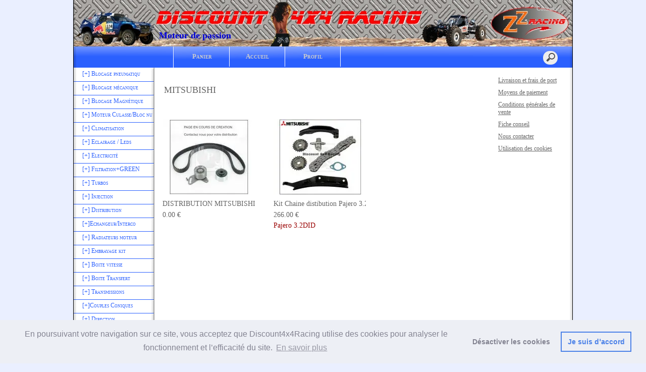

--- FILE ---
content_type: text/html; charset=UTF-8
request_url: https://www.discount4x4racing.com/Durite-Aluminium-cblaaaaad.asp
body_size: 21481
content:
<!doctype html>
<html lang="fr" dir="ltr">
<head>
<meta charset="utf-8"/>
<meta http-equiv="Content-Type" content="text/html; charset=utf-8"/>
<title>MITSUBISHI</title>
<meta name="DESCRIPTION" content="CST MAXXIS 4X4 &#201;quipements M&#233;canique Pr&#233;paration Accessoires Treuils Treuil Courses Comp&#233;tition RALLYES rallye-raids rockcrawling Crawler Trial Tout-terrain Off road Extreme Xtrem Challenge Franchissement Nissan Toyota Mitsubishi L200 Pajero did Isuzu Ford Santana Suzuki Samourai Vitara Land-cruiser Patrol GR Jeep Wrangler JK cherokee Land Rover D&#233;fendeur Range Rover discovery td4 td5 200 300 tdi Mercedes G Pick-up Jantes RACER acier Echangeur air eau intercooler intercolled Breslau Dakar Extreme xtreme outback euro4x4parts pi&#233;ces4x4 turbo Garret suspension freinage RDA EBC performance Exedy racing clutch detroit locker true Green Filter Filtration pneus leds-bar rampes leds Ledbarre Radiateur Powertrax Ashcroft transmissions RCV Performance products Longfiel Chromoly 4340 4240couple conique Warn 8274 Airlocker ARB blocage diff&#233;rentiel compresseur Viair climatisation bowmotor Racor Parker 500FG Embrayage conversion kit kits mono masse simple masse bi-masse moyeux de roue FEDIMA pneus AVM T-Max Pedders Terrain Tamer OME Mecacyl Fibertrax Maxtrax Freespool relais Albright Marlow Winchmax France Dynema military Tecinox Lizarte Valeo Bosch Denso Hitachi Aisin Nippon pieces services Tokico Hofmann Profender coilover Fox Alternateur d&#233;marreur 12v 24v frein a main Radiateur aluminium durite silicone cric corde plasma kinetic synthetique cable telecommande ecubier Echappement inox Rd100 rd101 rd102 rd103 rd105 rd106 rd107 rd109 rd110 rd111 rd112 rd113 rd114 rd115 rd116 rd117 rd118 rd119 rd121 rd123 rd124 rd125 rd126 rd127 rd128 rd129 rd131 rd132 rd133 rd134 rd135 rd136 rd137 rd138 rd139 rd140 rd141 rd142 rd143 rd144 rd145 rd146 rd147 rd148 rd149 rd150 rd152 rd153 rd154 rd155 rd156 rd157 rd158 rd159 rd160 rd161 rd201 rd202 rd203 rd204 rd205 rd206 rd207 rd208 rd209 rd210 rd214 rd215moteur proto prototype tubulaire puissance rock slider caravane camping car voiture auvent store tente barre de toit relevable lit duvet galerie james baroud cellule hannibal ezzi awn african outback front runner fox wing rhino rack maggiolina sv trekking mercedes auto moto quad lit sommier couchage camion maggiolina colombus remorque Capteur Contacteur enclenchement Boite transfert Pajero 3.2DID MR578790 Capteur p&#233;dale acc&#233;l&#233;rateur ME203180 Capteur d&#39;arbre &#224; came MR985041 vilebrequin sonde compteur vitesse HDJ80 TPS1000 L200 KB4T K74 MR122305 36110-6E180 36110-6E181 Land cruiser HZJ78 79 boite transfert 36110-6E190 36110-6E191 36110-6C070 HZJ70 73 75 HDJ100 BVA4 36130-6A100 36130-6A101 Kit joints&#43;roulements boite transfert BT Samurai Suzuki 410-413 RENOVATION CONVERTISSEUR COUPLE BVA A440F-A442F HDJ80 32000-65010 32000-60060 HDJ100 32000-60200 32000-60150 VTC1065 T1HDF-32005 32000-60290 KDJ120 125 32000-60270 32000-35240 BV5 TLC81-33030 33030-6A260 33030-60754 VBV1063 VBV1103 VBV1088 TLC10-33030 33030-6A550 TLC79-33030 330306A414 41450-60042 PMB1003 moteur blocage diff&#233;rentiel &#233;lectrique avant arri&#232;re 41450-60060 PMB1006 central 36410-60050 84222-35070 T&#233;moin contacteur 36410-60080 88320-60340 Compresseur clim HDJ80 10PA15C 10PA15L 88320-60720 88320-60700 88460-60262 KCD1024 Condenseur radiateur climatisation 44250-60060 TLC10-44250 cr&#233;maill&#232;re direction 44250-60100 TLC11-44200 44250-60022 T440A17 KZJ90 95 44200-60230 TLC15-44200 OEM KDJ150 155 44200-35061 44200-35060 TLC12-44200 prado KDJ 120 125 TKDN1-44200 Hilux Vigo KUN25 KUN26 Pompe DA Boitier Direction assist&#233;e 44320-60220 44320-60170 44320-60171 44310-60320 44310-60380 44310-60410 44310-60420 DPA1087 44310-35500 44310-60220 DPA1084 Kit joints 04445-35160 DKC1025 DKC1001 04445-60080 DKC1002 DKC1010 DKC1026 04445-28091 MR510275 DKC1009 DKB2917 04445-60030 DKB2930 04445-60070 DKB2925 DKB2983 04445-60040 DKB2994 49202-01J25 PATROL GR Y60Y61 &#201;chappement INOX TECINOX DECATALYSEUR Bloc moteur embiell&#233; 2.5TD TDI L200 K74 KB4 Pajero Galloper 4D56 1000B135 MBE1011 JXX-MI005IF MBE1096 1000B135 MBE1028 11400-17180 11400-17100 11400-17102 11400-17073 1140017053 11400-17053 MBE1006 11400-30290 MBE1049 11400-67041 MBE1003 MBE1005 10103-VC110 NISSAN Patrol GR 3.0DI ZD30ddti MEC1005 17142-17011 Collecteur &#233;chappement MEC1006 17141-17020 04111-17020 T1HDT-17020 04111-17041 T1HDF-17041 1HDTFT MPM1053 4111-67020 04111-67021 MCS1039 13501-17020 T1HDT-13501 Arbre &#224; came M805I50 Culasse AMC RD28 11101-17020 MCU1052 1HD 11101-17042 11101-17043 11101-17044 MCU1057 MCW1102 11101-69128 11101-69125 MCU1065 7L6521102B 7L6521102C 7L6521102G 7L0521102B Arbre transmission VW PORSCHE AUDI 7P0521102P 7P0521102R Q7 7L8521102C-102L-102G 7L8521102G 7L8521102L 7L8521102S 7L8521102F 7L8521102M TVB500370 LR037028 TVB500390 37140-60280 HZJ70 73 75 37110-60520 37110-60460 37110-60520 37110-60460 37140-60330 37140-60240 37140-60250 37140-60340 37140-6033037140-60240 37140-60250 41110-60801 41110-11X43 41110-0K250 PPC1044 41110-60801 PNP1107 41110-60590 41110-60350 PNP1155 PNP1006 PNP1046 PNP1004 PNP1114 41110-35212 41110-35211 41110-35171 41110-35241 41110-35302 41110-35301 41110-3D041 41110-3D040 41110-35640 41110-3D042"/>
<meta name="KEYWORDS" content="CST MAXXIS 4X4 &#201;quipements M&#233;canique Pr&#233;paration Accessoires Treuils Treuil Courses Comp&#233;tition RALLYES rallye-raids rockcrawling Crawler Trial Tout-terrain Off road Extreme Xtrem Challenge Franchissement Nissan Toyota Mitsubishi L200 Pajero did Isuzu Ford Santana Suzuki Samourai Vitara Land-cruiser Patrol GR Jeep Wrangler JK cherokee Land Rover D&#233;fendeur Range Rover discovery td4 td5 200 300 tdi Mercedes G Pick-up Jantes RACER acier Echangeur air eau intercooler intercolled Breslau Dakar Extreme xtreme outback euro4x4parts pi&#233;ces4x4 turbo Garret suspension freinage RDA EBC performance Exedy racing clutch detroit locker true Green Filter Filtration pneus leds-bar rampes leds Ledbarre Radiateur Powertrax Ashcroft transmissions RCV Performance products Longfiel Chromoly 4340 4240couple conique Warn 8274 Airlocker ARB blocage diff&#233;rentiel compresseur Viair climatisation bowmotor Racor Parker 500FG Embrayage conversion kit kits mono masse simple masse bi-masse moyeux de roue FEDIMA pneus AVM T-Max Pedders Terrain Tamer OME Mecacyl Fibertrax Maxtrax Freespool relais Albright Marlow Winchmax France Dynema military Tecinox Lizarte Valeo Bosch Denso Hitachi Aisin Nippon pieces services Tokico Hofmann Profender coilover Fox Alternateur d&#233;marreur 12v 24v frein a main Radiateur aluminium durite silicone cric corde plasma kinetic synthetique cable telecommande ecubier Echappement inox Rd100 rd101 rd102 rd103 rd105 rd106 rd107 rd109 rd110 rd111 rd112 rd113 rd114 rd115 rd116 rd117 rd118 rd119 rd121 rd123 rd124 rd125 rd126 rd127 rd128 rd129 rd131 rd132 rd133 rd134 rd135 rd136 rd137 rd138 rd139 rd140 rd141 rd142 rd143 rd144 rd145 rd146 rd147 rd148 rd149 rd150 rd152 rd153 rd154 rd155 rd156 rd157 rd158 rd159 rd160 rd161 rd201 rd202 rd203 rd204 rd205 rd206 rd207 rd208 rd209 rd210 rd214 rd215moteur proto prototype tubulaire puissance rock slider caravane camping car voiture auvent store tente barre de toit relevable lit duvet galerie james baroud cellule hannibal ezzi awn african outback front runner fox wing rhino rack maggiolina sv trekking mercedes auto moto quad lit sommier couchage camion maggiolina colombus remorque Capteur Contacteur enclenchement Boite transfert Pajero 3.2DID MR578790 Capteur p&#233;dale acc&#233;l&#233;rateur ME203180 Capteur d&#39;arbre &#224; came MR985041 vilebrequin sonde compteur vitesse HDJ80 TPS1000 L200 KB4T K74 MR122305 36110-6E180 36110-6E181 Land cruiser HZJ78 79 boite transfert 36110-6E190 36110-6E191 36110-6C070 HZJ70 73 75 HDJ100 BVA4 36130-6A100 36130-6A101 Kit joints&#43;roulements boite transfert BT Samurai Suzuki 410-413 RENOVATION CONVERTISSEUR COUPLE BVA A440F-A442F HDJ80 32000-65010 32000-60060 HDJ100 32000-60200 32000-60150 VTC1065 T1HDF-32005 32000-60290 KDJ120 125 32000-60270 32000-35240 BV5 TLC81-33030 33030-6A260 33030-60754 VBV1063 VBV1103 VBV1088 TLC10-33030 33030-6A550 TLC79-33030 330306A414 41450-60042 PMB1003 moteur blocage diff&#233;rentiel &#233;lectrique avant arri&#232;re 41450-60060 PMB1006 central 36410-60050 84222-35070 T&#233;moin contacteur 36410-60080 88320-60340 Compresseur clim HDJ80 10PA15C 10PA15L 88320-60720 88320-60700 88460-60262 KCD1024 Condenseur radiateur climatisation 44250-60060 TLC10-44250 cr&#233;maill&#232;re direction 44250-60100 TLC11-44200 44250-60022 T440A17 KZJ90 95 44200-60230 TLC15-44200 OEM KDJ150 155 44200-35061 44200-35060 TLC12-44200 prado KDJ 120 125 TKDN1-44200 Hilux Vigo KUN25 KUN26 Pompe DA Boitier Direction assist&#233;e 44320-60220 44320-60170 44320-60171 44310-60320 44310-60380 44310-60410 44310-60420 DPA1087 44310-35500 44310-60220 DPA1084 Kit joints 04445-35160 DKC1025 DKC1001 04445-60080 DKC1002 DKC1010 DKC1026 04445-28091 MR510275 DKC1009 DKB2917 04445-60030 DKB2930 04445-60070 DKB2925 DKB2983 04445-60040 DKB2994 49202-01J25 PATROL GR Y60Y61 &#201;chappement INOX TECINOX DECATALYSEUR Bloc moteur embiell&#233; 2.5TD TDI L200 K74 KB4 Pajero Galloper 4D56 1000B135 MBE1011 JXX-MI005IF MBE1096 1000B135 MBE1028 11400-17180 11400-17100 11400-17102 11400-17073 1140017053 11400-17053 MBE1006 11400-30290 MBE1049 11400-67041 MBE1003 MBE1005 10103-VC110 NISSAN Patrol GR 3.0DI ZD30ddti MEC1005 17142-17011 Collecteur &#233;chappement MEC1006 17141-17020 04111-17020 T1HDT-17020 04111-17041 T1HDF-17041 1HDTFT MPM1053 4111-67020 04111-67021 MCS1039 13501-17020 T1HDT-13501 Arbre &#224; came M805I50 Culasse AMC RD28 11101-17020 MCU1052 1HD 11101-17042 11101-17043 11101-17044 MCU1057 MCW1102 11101-69128 11101-69125 MCU1065 7L6521102B 7L6521102C 7L6521102G 7L0521102B Arbre transmission VW PORSCHE AUDI 7P0521102P 7P0521102R Q7 7L8521102C-102L-102G 7L8521102G 7L8521102L 7L8521102S 7L8521102F 7L8521102M TVB500370 LR037028 TVB500390 37140-60280 HZJ70 73 75 37110-60520 37110-60460 37110-60520 37110-60460 37140-60330 37140-60240 37140-60250 37140-60340 37140-6033037140-60240 37140-60250 41110-60801 41110-11X43 41110-0K250 PPC1044 41110-60801 PNP1107 41110-60590 41110-60350 PNP1155 PNP1006 PNP1046 PNP1004 PNP1114 41110-35212 41110-35211 41110-35171 41110-35241 41110-35302 41110-35301 41110-3D041 41110-3D040 41110-35640 41110-3D042"/>
<meta name="ABSTRACT" content="CST MAXXIS 4X4 &#201;quipements M&#233;canique Pr&#233;paration Accessoires Treuils Treuil Courses Comp&#233;tition RALLYES rallye-raids rockcrawling Crawler Trial Tout-terrain Off road Extreme Xtrem Challenge Franchissement Nissan Toyota Mitsubishi L200 Pajero did Isuzu Ford Santana Suzuki Samourai Vitara Land-cruiser Patrol GR Jeep Wrangler JK cherokee Land Rover D&#233;fendeur Range Rover discovery td4 td5 200 300 tdi Mercedes G Pick-up Jantes RACER acier Echangeur air eau intercooler intercolled Breslau Dakar Extreme xtreme outback euro4x4parts pi&#233;ces4x4 turbo Garret suspension freinage RDA EBC performance Exedy racing clutch detroit locker true Green Filter Filtration pneus leds-bar rampes leds Ledbarre Radiateur Powertrax Ashcroft transmissions RCV Performance products Longfiel Chromoly 4340 4240couple conique Warn 8274 Airlocker ARB blocage diff&#233;rentiel compresseur Viair climatisation bowmotor Racor Parker 500FG Embrayage conversion kit kits mono masse simple masse bi-masse moyeux de roue FEDIMA pneus AVM T-Max Pedders Terrain Tamer OME Mecacyl Fibertrax Maxtrax Freespool relais Albright Marlow Winchmax France Dynema military Tecinox Lizarte Valeo Bosch Denso Hitachi Aisin Nippon pieces services Tokico Hofmann Profender coilover Fox Alternateur d&#233;marreur 12v 24v frein a main Radiateur aluminium durite silicone cric corde plasma kinetic synthetique cable telecommande ecubier Echappement inox Rd100 rd101 rd102 rd103 rd105 rd106 rd107 rd109 rd110 rd111 rd112 rd113 rd114 rd115 rd116 rd117 rd118 rd119 rd121 rd123 rd124 rd125 rd126 rd127 rd128 rd129 rd131 rd132 rd133 rd134 rd135 rd136 rd137 rd138 rd139 rd140 rd141 rd142 rd143 rd144 rd145 rd146 rd147 rd148 rd149 rd150 rd152 rd153 rd154 rd155 rd156 rd157 rd158 rd159 rd160 rd161 rd201 rd202 rd203 rd204 rd205 rd206 rd207 rd208 rd209 rd210 rd214 rd215moteur proto prototype tubulaire puissance rock slider caravane camping car voiture auvent store tente barre de toit relevable lit duvet galerie james baroud cellule hannibal ezzi awn african outback front runner fox wing rhino rack maggiolina sv trekking mercedes auto moto quad lit sommier couchage camion maggiolina colombus remorque Capteur Contacteur enclenchement Boite transfert Pajero 3.2DID MR578790 Capteur p&#233;dale acc&#233;l&#233;rateur ME203180 Capteur d&#39;arbre &#224; came MR985041 vilebrequin sonde compteur vitesse HDJ80 TPS1000 L200 KB4T K74 MR122305 36110-6E180 36110-6E181 Land cruiser HZJ78 79 boite transfert 36110-6E190 36110-6E191 36110-6C070 HZJ70 73 75 HDJ100 BVA4 36130-6A100 36130-6A101 Kit joints&#43;roulements boite transfert BT Samurai Suzuki 410-413 RENOVATION CONVERTISSEUR COUPLE BVA A440F-A442F HDJ80 32000-65010 32000-60060 HDJ100 32000-60200 32000-60150 VTC1065 T1HDF-32005 32000-60290 KDJ120 125 32000-60270 32000-35240 BV5 TLC81-33030 33030-6A260 33030-60754 VBV1063 VBV1103 VBV1088 TLC10-33030 33030-6A550 TLC79-33030 330306A414 41450-60042 PMB1003 moteur blocage diff&#233;rentiel &#233;lectrique avant arri&#232;re 41450-60060 PMB1006 central 36410-60050 84222-35070 T&#233;moin contacteur 36410-60080 88320-60340 Compresseur clim HDJ80 10PA15C 10PA15L 88320-60720 88320-60700 88460-60262 KCD1024 Condenseur radiateur climatisation 44250-60060 TLC10-44250 cr&#233;maill&#232;re direction 44250-60100 TLC11-44200 44250-60022 T440A17 KZJ90 95 44200-60230 TLC15-44200 OEM KDJ150 155 44200-35061 44200-35060 TLC12-44200 prado KDJ 120 125 TKDN1-44200 Hilux Vigo KUN25 KUN26 Pompe DA Boitier Direction assist&#233;e 44320-60220 44320-60170 44320-60171 44310-60320 44310-60380 44310-60410 44310-60420 DPA1087 44310-35500 44310-60220 DPA1084 Kit joints 04445-35160 DKC1025 DKC1001 04445-60080 DKC1002 DKC1010 DKC1026 04445-28091 MR510275 DKC1009 DKB2917 04445-60030 DKB2930 04445-60070 DKB2925 DKB2983 04445-60040 DKB2994 49202-01J25 PATROL GR Y60Y61 &#201;chappement INOX TECINOX DECATALYSEUR Bloc moteur embiell&#233; 2.5TD TDI L200 K74 KB4 Pajero Galloper 4D56 1000B135 MBE1011 JXX-MI005IF MBE1096 1000B135 MBE1028 11400-17180 11400-17100 11400-17102 11400-17073 1140017053 11400-17053 MBE1006 11400-30290 MBE1049 11400-67041 MBE1003 MBE1005 10103-VC110 NISSAN Patrol GR 3.0DI ZD30ddti MEC1005 17142-17011 Collecteur &#233;chappement MEC1006 17141-17020 04111-17020 T1HDT-17020 04111-17041 T1HDF-17041 1HDTFT MPM1053 4111-67020 04111-67021 MCS1039 13501-17020 T1HDT-13501 Arbre &#224; came M805I50 Culasse AMC RD28 11101-17020 MCU1052 1HD 11101-17042 11101-17043 11101-17044 MCU1057 MCW1102 11101-69128 11101-69125 MCU1065 7L6521102B 7L6521102C 7L6521102G 7L0521102B Arbre transmission VW PORSCHE AUDI 7P0521102P 7P0521102R Q7 7L8521102C-102L-102G 7L8521102G 7L8521102L 7L8521102S 7L8521102F 7L8521102M TVB500370 LR037028 TVB500390 37140-60280 HZJ70 73 75 37110-60520 37110-60460 37110-60520 37110-60460 37140-60330 37140-60240 37140-60250 37140-60340 37140-6033037140-60240 37140-60250 41110-60801 41110-11X43 41110-0K250 PPC1044 41110-60801 PNP1107 41110-60590 41110-60350 PNP1155 PNP1006 PNP1046 PNP1004 PNP1114 41110-35212 41110-35211 41110-35171 41110-35241 41110-35302 41110-35301 41110-3D041 41110-3D040 41110-35640 41110-3D042"/>
<meta name="AUTHOR" content="www.kingeshop.com"/>
<meta name="COPYRIGHT" content="Copyright (c) by KingEshop"/>
<meta name="language" content="fr"/>
<meta name="ROBOTS" content="INDEX, FOLLOW"/>
<meta name="REVISIT-AFTER" content="1 DAYS"/>
<meta name="IDENTIFIER-URL" content="https://www.discount4x4racing.com"/>
<meta name="SUBJECT" content="CST MAXXIS 4X4 &#201;quipements M&#233;canique Pr&#233;paration Accessoires Treuils Treuil Courses Comp&#233;tition RALLYES rallye-raids rockcrawling Crawler Trial Tout-terrain Off road Extreme Xtrem Challenge Franchissement Nissan Toyota Mitsubishi L200 Pajero did Isuzu Ford Santana Suzuki Samourai Vitara Land-cruiser Patrol GR Jeep Wrangler JK cherokee Land Rover D&#233;fendeur Range Rover discovery td4 td5 200 300 tdi Mercedes G Pick-up Jantes RACER acier Echangeur air eau intercooler intercolled Breslau Dakar Extreme xtreme outback euro4x4parts pi&#233;ces4x4 turbo Garret suspension freinage RDA EBC performance Exedy racing clutch detroit locker true Green Filter Filtration pneus leds-bar rampes leds Ledbarre Radiateur Powertrax Ashcroft transmissions RCV Performance products Longfiel Chromoly 4340 4240couple conique Warn 8274 Airlocker ARB blocage diff&#233;rentiel compresseur Viair climatisation bowmotor Racor Parker 500FG Embrayage conversion kit kits mono masse simple masse bi-masse moyeux de roue FEDIMA pneus AVM T-Max Pedders Terrain Tamer OME Mecacyl Fibertrax Maxtrax Freespool relais Albright Marlow Winchmax France Dynema military Tecinox Lizarte Valeo Bosch Denso Hitachi Aisin Nippon pieces services Tokico Hofmann Profender coilover Fox Alternateur d&#233;marreur 12v 24v frein a main Radiateur aluminium durite silicone cric corde plasma kinetic synthetique cable telecommande ecubier Echappement inox Rd100 rd101 rd102 rd103 rd105 rd106 rd107 rd109 rd110 rd111 rd112 rd113 rd114 rd115 rd116 rd117 rd118 rd119 rd121 rd123 rd124 rd125 rd126 rd127 rd128 rd129 rd131 rd132 rd133 rd134 rd135 rd136 rd137 rd138 rd139 rd140 rd141 rd142 rd143 rd144 rd145 rd146 rd147 rd148 rd149 rd150 rd152 rd153 rd154 rd155 rd156 rd157 rd158 rd159 rd160 rd161 rd201 rd202 rd203 rd204 rd205 rd206 rd207 rd208 rd209 rd210 rd214 rd215moteur proto prototype tubulaire puissance rock slider caravane camping car voiture auvent store tente barre de toit relevable lit duvet galerie james baroud cellule hannibal ezzi awn african outback front runner fox wing rhino rack maggiolina sv trekking mercedes auto moto quad lit sommier couchage camion maggiolina colombus remorque Capteur Contacteur enclenchement Boite transfert Pajero 3.2DID MR578790 Capteur p&#233;dale acc&#233;l&#233;rateur ME203180 Capteur d&#39;arbre &#224; came MR985041 vilebrequin sonde compteur vitesse HDJ80 TPS1000 L200 KB4T K74 MR122305 36110-6E180 36110-6E181 Land cruiser HZJ78 79 boite transfert 36110-6E190 36110-6E191 36110-6C070 HZJ70 73 75 HDJ100 BVA4 36130-6A100 36130-6A101 Kit joints&#43;roulements boite transfert BT Samurai Suzuki 410-413 RENOVATION CONVERTISSEUR COUPLE BVA A440F-A442F HDJ80 32000-65010 32000-60060 HDJ100 32000-60200 32000-60150 VTC1065 T1HDF-32005 32000-60290 KDJ120 125 32000-60270 32000-35240 BV5 TLC81-33030 33030-6A260 33030-60754 VBV1063 VBV1103 VBV1088 TLC10-33030 33030-6A550 TLC79-33030 330306A414 41450-60042 PMB1003 moteur blocage diff&#233;rentiel &#233;lectrique avant arri&#232;re 41450-60060 PMB1006 central 36410-60050 84222-35070 T&#233;moin contacteur 36410-60080 88320-60340 Compresseur clim HDJ80 10PA15C 10PA15L 88320-60720 88320-60700 88460-60262 KCD1024 Condenseur radiateur climatisation 44250-60060 TLC10-44250 cr&#233;maill&#232;re direction 44250-60100 TLC11-44200 44250-60022 T440A17 KZJ90 95 44200-60230 TLC15-44200 OEM KDJ150 155 44200-35061 44200-35060 TLC12-44200 prado KDJ 120 125 TKDN1-44200 Hilux Vigo KUN25 KUN26 Pompe DA Boitier Direction assist&#233;e 44320-60220 44320-60170 44320-60171 44310-60320 44310-60380 44310-60410 44310-60420 DPA1087 44310-35500 44310-60220 DPA1084 Kit joints 04445-35160 DKC1025 DKC1001 04445-60080 DKC1002 DKC1010 DKC1026 04445-28091 MR510275 DKC1009 DKB2917 04445-60030 DKB2930 04445-60070 DKB2925 DKB2983 04445-60040 DKB2994 49202-01J25 PATROL GR Y60Y61 &#201;chappement INOX TECINOX DECATALYSEUR Bloc moteur embiell&#233; 2.5TD TDI L200 K74 KB4 Pajero Galloper 4D56 1000B135 MBE1011 JXX-MI005IF MBE1096 1000B135 MBE1028 11400-17180 11400-17100 11400-17102 11400-17073 1140017053 11400-17053 MBE1006 11400-30290 MBE1049 11400-67041 MBE1003 MBE1005 10103-VC110 NISSAN Patrol GR 3.0DI ZD30ddti MEC1005 17142-17011 Collecteur &#233;chappement MEC1006 17141-17020 04111-17020 T1HDT-17020 04111-17041 T1HDF-17041 1HDTFT MPM1053 4111-67020 04111-67021 MCS1039 13501-17020 T1HDT-13501 Arbre &#224; came M805I50 Culasse AMC RD28 11101-17020 MCU1052 1HD 11101-17042 11101-17043 11101-17044 MCU1057 MCW1102 11101-69128 11101-69125 MCU1065 7L6521102B 7L6521102C 7L6521102G 7L0521102B Arbre transmission VW PORSCHE AUDI 7P0521102P 7P0521102R Q7 7L8521102C-102L-102G 7L8521102G 7L8521102L 7L8521102S 7L8521102F 7L8521102M TVB500370 LR037028 TVB500390 37140-60280 HZJ70 73 75 37110-60520 37110-60460 37110-60520 37110-60460 37140-60330 37140-60240 37140-60250 37140-60340 37140-6033037140-60240 37140-60250 41110-60801 41110-11X43 41110-0K250 PPC1044 41110-60801 PNP1107 41110-60590 41110-60350 PNP1155 PNP1006 PNP1046 PNP1004 PNP1114 41110-35212 41110-35211 41110-35171 41110-35241 41110-35302 41110-35301 41110-3D041 41110-3D040 41110-35640 41110-3D042"/>
<meta name="PUBLISHER" content="KingEshop - Copyright by https://www.kingeshop.com"/>
<meta name="LOCATION" content="France,FRANCE"/>
<meta name="RATING" content="GENERAL"/>
<meta name="GENERATOR" content="KingEshop - Copyright by https://www.kingeshop.com"/>
<meta name="RESOURCE-TYPE" content="DOCUMENT"/>
<meta name="DISTRIBUTION" content="GLOBAL"/>
<meta name="viewport" content="width=device-width,minimum-scale=1.0,maximum-scale=5.0,user-scalable=yes" />


<script src="scr_grl/_client_jquery_tout_2021_04_13.js"></script>

<link rel="stylesheet" href="css_grl/S0002-09.ltr.683df7da177c486db0112c28ab31fb15.css?xxx=1b17b86a851e28de6b5055986e958758" type="text/css" media="screen" />

<script type="text/javascript">
document.cookie = "uno=35d4142eac6fbf3950b3662f4843b002";
var global_xShowHistory_alert_history_vide               = 'Aucun produit n&#42892;a &#233;t&#233; encore visit&#233;';
var global_xShowCart_url_cart                            = 'https://www.discount4x4racing.com/Panier-d-achat-celaaaaaa.asp';
var global_cfg_categories_xxx_gauche_horizontal_droite   = 1;
var global_dir                                           = 'ltr';
var global_xCheckCommentsForm_alert_no                   = 'SVP, &#233;crivez un commentaire';
var global_xCheckCommentsForm_alert_yes                  = 'Votre commentaire sera visible prochainement. Merci.';
var global_window_width                                  = $(window).width();
var global_modeleid                                      = 'S0002-09';
var global_cfg_nombre_colonnes_pied                      = 1;
var global_alert_svp_attendez                            = 'SVP, attendez';
var global_xShowHideCommentsProduct_text_1               = 'Lire ou &#233;crire un commentaire';
var global_xShowHideCommentsProduct_text_2               = 'Masquer les commentaires';
var global_xCheckOut_alert_1                             = 'La quantit&#233; doit &#234;tre &#233;gale &#224; 1'
var global_xCheckOut_alert_2                             = 'Vous devez choisir une quantit&#233; entre 1 et'
</script>
<script type="text/javascript" src="scr_grl/_client_javascript_a_head_2019_11_01.js"></script>
<script>
var lista_visitas_new = '1';
function ImagenGrandeZoom_new(src_grande,src_zoom,visita){
	if(document.getElementById('img_mini1')) document.getElementById('img_mini1').style.border = '1px solid white';
	if(document.getElementById('img_mini2')) document.getElementById('img_mini2').style.border = '1px solid white';
	if(document.getElementById('img_mini3')) document.getElementById('img_mini3').style.border = '1px solid white';
	if(document.getElementById('img_mini4')) document.getElementById('img_mini4').style.border = '1px solid white';
	if(document.getElementById('img_mini5')) document.getElementById('img_mini5').style.border = '1px solid white';
	if(document.getElementById('img_grande')){
		if(document.getElementById('img_zoom')){
			document.getElementById('div_lupa').style.left = l_div_grande + (parseInt(document.getElementById('div_grande').style.width)/2) - (parseInt(document.getElementById('div_lupa').style.width)/2) + 'px';
			document.getElementById('div_lupa').style.top  = t_div_grande + (parseInt(document.getElementById('div_grande').style.height)/2) - (parseInt(document.getElementById('div_lupa').style.height)/2) + 'px';
		}
		document.getElementById('img_grande').src = src_grande;
		if(document.getElementById('img_zoom')){
			document.getElementById('img_zoom').style.marginLeft = (-1 * ((parseInt(document.getElementById('img_zoom').style.width)/2) - (parseInt(document.getElementById('div_zoom').style.width)/2) ))  + 'px';
			document.getElementById('img_zoom').style.marginTop  = (-1 * ((parseInt(document.getElementById('img_zoom').style.height)/2) - (parseInt(document.getElementById('div_zoom').style.height)/2) ))  + 'px';
			if(lista_visitas_new.indexOf(visita) == -1 && document.getElementById('div_zoom').style.display == 'block'){
				document.getElementById('div_reloj').style.display = 'block';
			}
			if(document.getElementById('div_reloj').style.display == 'block'){
				let miurl  = src_zoom ;
				let intexp = false;
				let image1 = PreCargarImagen(miurl);
				image1.onload = function(){
					document.getElementById('img_zoom').src 			= miurl;
					document.getElementById('div_reloj').style.display	= 'none';
				};
			}
			else{
				document.getElementById('img_zoom').src 				= src_zoom;
			}
			lista_visitas_new += visita;
		}
	}
}
</script>
<style type="text/css">
<!--

#x1_left,#x1_right {display:none;}


@media screen and (min-width: 1px) and (max-width: 850px)
{
html, body {width:auto;margin:auto;padding:auto;height:100% !important;}
img, table, td, blockquote, code, pre, textarea, input, iframe, object, embed, video {max-width:100% !important;}
img { height: auto !important; width: auto !important; -webkit-box-sizing: border-box; -moz-box-sizing: border-box;}
textarea, table, td, th, code, pre, samp {word-wrap: break-word;-webkit-hyphens:auto;-moz-hyphens:auto;hyphens:auto;}
code, pre, samp {white-space:pre-wrap;}

div:not(.x_tiny), img, ul, li, input {position:static !important;top:auto !important;bottom:auto !important;left:auto !important;right:auto !important;}
#x0_container, #x1_head, #x1_left, #x1_right, #x1_center, #x1_head div, #x1_left div, #x1_right div, #x1_message_js_categories, #x1_center div {height:auto !important;width:auto !important;}
#x1_foot, #x1_foot div {width:auto !important;}
body {background-image:none;}
#x0_container:after {content:"";display:block;clear:both;}

#x1_head {float:none;}
#x1_head .x2_shadowl, #x1_head .x2_shadowr, #x2_slogan, #x1_head #x2_search {display:none;}
#x2_banner img {vertical-align:bottom;}
#x2_banner img {min-width:990px !important;}
#x2_banner {overflow:hidden;}
#x2_logo {position:absolute !important;top:20px !important;left:10px !important;}
#x1_head .x2_navig ul {margin-top:0px;margin-right:0px;margin-bottom:0px;}
#x1_head .x2_navig:after {content:"";display:block;clear:both;}
#x1_head .x2_navig ul:after {content:"";display:block;clear:both;}
#x1_head:after {content:"";display:block;clear:both;}


#x1_head #x2_menu_mobile {position:absolute !important;top:0px !important;right:10px !important;display:block !important;width:70px !important;height:35px !important;padding:0px;background-color:#FFFFFF;background-image:none;border:1px solid #000000;-webkit-border-radius:7px;-moz-border-radius:7px;border-radius:7px;}
#x1_head #x2_menu_mobile .x3_menu, #x1_head #x2_menu_mobile .x3_products,#x1_head #x2_menu_mobile .x3_cart {display:none;}
#x1_head #x2_menu_mobile div {float:left;width:30px !important;margin:4px 0px 0px 3px;}
#x1_head #x2_menu_mobile img {vertical-align:bottom;cursor:pointer;}
#x1_head #x2_menu_mobile {display:none !important;}


#x2_search .x3_submit {display:none;}
#x2_search div {margin:0px;text-align:center;background-color:#D2D2D2;border-top:1px solid #FFFFFF;border-bottom:1px solid #FFFFFF;}
#x2_search input {width:73% !important;height:30px !important;-webkit-border-radius:7px;-moz-border-radius:7px;border-radius:7px;margin:3px 6px 3px 2px;padding:0px 2px 0px 5px;background:#FFFFFF;font-size:17px;border:1px solid #000000;}
#x2_search img {display:inline !important;vertical-align:bottom;margin:3px 1px 3px 0px;border-width:0px;cursor:pointer;}

#x1_right, .x2_liens_histo,#x1_right .x2_titre1 {display:none;}
#x1_right {float:none;margin-left:165px;margin-right:5px;}
#x1_right ul li {clear:none !important;}
#x1_right, #x1_right .x2_liens_histo, #x1_right .x2_liens_histo ul, #x1_right .x2_liens_histo ul li, #x1_right .x2_liens_histo ul li a, #x1_right .x2_liens_histo .x3_supprimer, #x1_right .x2_titre1, #x1_right .x2_titre1 h2, #x2_links_right, #x2_links_right, #x2_links_right li {background-image:none;}

#x1_center {float:none;margin:20px 15px 15px 175px;word-wrap:break-word;}
#x1_center div {float:none !important;background:transparent !important;margin-top:5px;}
#x1_center:after {content:"";display:block;clear:both;}
#x1_center .x2_static:after {content:"";display:block;clear:both;width:95% !important;}
#x1_center .x2_static img {display:none;float:left;margin-top:10px !important;margin-right:10px !important;margin-bottom:10px !important;margin-left:0px !important;}
#x1_center .x2_static .showimg {display:block;}
#x1_center .x2_static .no_mobile {display:none;}

#slides {display:none !important;}

#x1_center .x2_produit .x3_photo {float:left !important; border:1px solid black;}
#x1_center .x2_produit .x3_photo .img_video {display:none;}
#x1_center .x2_produit .x3_nom {margin:10px 10px 0px 205px;white-space:normal;overflow:visible;}
#x1_center .x2_produit .x3_prix {margin:10px 10px 0px 205px;white-space:normal;overflow:visible;}
#x1_center .x2_produit .x3_special {margin:10px 10px 0px 205px;white-space:normal;overflow:visible;text-align:left;}

#x1_center .x2_titre1 {height:26px !important;white-space:nowrap;overflow:hidden;}
#x1_center .x2_titre1 .x3_titre_fleches {display:none;}
#x1_center .x2_titre1 .x3_centre_entete, #x1_center .x2_titre1 .x3_centre_entete .x4_legende, #x1_center .x2_titre1 .x3_centre_entete .x4_fleche_sg, #x1_center .x2_titre1 .x3_centre_entete .x4_fleche_dg, #x1_center .x2_titre1 .x3_centre_entete .x4_pages, #x1_center .x2_titre1 .x3_centre_entete .x4_fleche_sd, #x1_center .x2_titre1 .x3_centre_entete .x4_fleche_dd {float:right !important;}

#x1_center #x2_details {margin:0px;border:0px solid white;min-width:200px;}
#x1_center #x2_details .x3_back_print_qty_price_pay .x4_print {display:none;}
#x1_center #x2_details .x3_back_print_qty_price_pay .x4_back {display:none;}
#x1_center #x2_video {margin:0px;border:0px solid white;min-width:200px;}
#x1_center #x2_details #lupa_y_mensaje, #x1_center #x2_details .x3_envoyer, #x1_center #x2_details .x3_textqte {display:none;}
#x1_center #x2_details #lista_mini img {width:17% !important;}
#x1_center #x2_details .x3_description p {float:none;height:auto !important;width:auto !important;border:0px solid green !important;}
#x1_center #x2_details #linea_details:after {content:"";display:block;clear:both;}
#x1_center #x2_details #div_form select, #x1_center #x2_details #div_form textarea, #x1_center #x2_details #div_form input   {float:none !important;}
#x1_center  #x2_details .x3_portrait, #x1_center  #lista_mini .x3_portrait {max-width:350px !important;margin-left:10% !important;}

#div_comm div {border:1px solid white;}

#x1_center #x2_titre_facture {display:none;}
#x1_foot, #x1_foot .x2_liens, #x1_foot .x2_signature, #x1_foot .x2_signature h3 {float:none;clear:none;height:auto !important;}
#x1_foot  {background-image:none;background-color:#000000;}
#x1_foot a {font-size:15px !important;line-height:35px;font-weight:normal;white-space:nowrap;color:#FFFFFF !important;}
#x1_foot .x2_signature {height:50px !important;background-color:black !important;margin:10px 0px 0px 0px;}
#x1_foot .x2_signature h3 {display:inline;}
#x1_foot .x2_signature h3 a {color:white !important;font-size:17px !important;line-height:35px;}

#x1_foot .x2_static {display:none !important;}
#x2_cart {width:100%;margin:0;}
#x2_cart thead {display:none;}
#x2_cart tfoot tr:nth-child(1) {display:-webkit-box;display:-webkit-flex;display:-ms-flexbox;display:flex;-webkit-flex-wrap:wrap;-ms-flex-wrap:wrap;flex-wrap:wrap;-webkit-box-pack:end;-webkit-justify-content:flex-end;-ms-flex-pack:end;justify-content:flex-end;}
#x2_cart tfoot tr:nth-child(1) td {margin-top:20px;}
#x2_cart tfoot tr:nth-child(2) {display:-webkit-box;display:-webkit-flex;display:-ms-flexbox;display:flex;-webkit-flex-wrap:nowrap;-ms-flex-wrap:nowrap;flex-wrap:nowrap;-webkit-box-pack:end;-webkit-justify-content:flex-end;-ms-flex-pack:end;justify-content:flex-end;}
#x2_cart tfoot tr:nth-child(2) td input {margin:0px;}
#x2_cart tfoot tr:nth-child(2) td:nth-child(2) {display:none;}
#x2_cart tbody .x3_cart_line_even {background:#ffffff !important;}
#x2_cart tbody .x3_cart_line_odd {background:#f0f0f0 !important;}
#x2_cart tbody .x3_cart_line_odd:first-child {-moz-border-radius:6px 6px 0px 0px;-webkit-border-radius:6px 6px 0px 0px;border-radius:6px 6px 0px 0px;}
#x2_cart tbody tr {display:-webkit-box;display:-webkit-flex;display:-ms-flexbox;display:flex;-webkit-flex-wrap:wrap;-ms-flex-wrap:wrap;flex-wrap:wrap;-webkit-box-pack:end;-webkit-justify-content:flex-end;-ms-flex-pack:end;justify-content:flex-end;}
#x2_cart tbody tr td:nth-child(1) {width:20% !important;max-width:20% !important;display:block;float:left;}
#x2_cart tbody tr td:nth-child(2) {width:42% !important;max-width:42% !important;display:block;float:left;}
#x2_cart tbody tr td:nth-child(3) {width:22% !important;max-width:22% !important;display:block;float:left;}
#x2_cart tbody tr td:nth-child(4) {width:95% !important;max-width:95% !important;display:block;float:left;}
#x2_cart tbody tr td:nth-child(5) {width:20% !important;max-width:20% !important;padding-top:15px !important;display:block;float:left;}
#x2_cart tbody tr td:nth-child(6) {width:35px !important;max-width:35px !important;padding-top:0px !important;display:block;float:left;}
#x2_cart tbody tr td:nth-child(7) {width:45px !important;max-width:45px !important;padding-top:5px !important;display:block;float:left;}
#x2_cart tbody tr td:nth-child(8) {width:auto;padding-top:15px !important;display:block;float:left;}
#x2_cart tbody tr td:nth-child(9) {width:auto !important;display:block;float:left;}
#x2_cart tbody tr td:nth-child(9) div {margin-right:10px;}
#x2_cart tbody tr.x3_custom_text td:nth-child(1) {width:95% !important;max-width:95% !important;display:block;float:left;}

#x0_container {background-image:none;background-color:white;}

#x2_banner {background-image:none !important;text-align:center;padding:8px 0px 11px 0px;font-size:20px;color:#FFFFFF;font-weight:normal;font-family:Verdana;font-variant:normal;text-shadow:2px 2px 2px #000000;background-color:#006A9D;border-top:1px solid #000000;}
#x2_banner span {display:inline !important;}
#x2_banner img {display:none;}
#x2_logo {display:none;}

#x1_head #x2_menu_mobile {position:static !important;top:auto !important;right:auto !important;display:block !important;width:auto !important;height:auto !important;padding:0px;background-color:transparent;background-image:none;border-width:0px;-webkit-border-radius:0px;-moz-border-radius:0px;border-radius:0px;}
#x1_head #x2_menu_mobile .x3_menu, #x1_head #x2_menu_mobile .x3_products,#x1_head #x2_menu_mobile .x3_cart {display:block;}
#x1_head #x2_menu_mobile div {border-width:0px;float:none;width:auto !important;margin:0px;}
#x1_head #x2_menu_mobile img {vertical-align:bottom;cursor:pointer;}


#x1_head #x2_menu_mobile {display:block !important;clear:none;float:none;width:auto;height:40px;margin:0px;padding:0px;display:block;background-image:none;text-decoration:none;font-weight:bold;font-size:15px;line-height:40px;font-variant:small-caps;text-align:left;border-width:0px;cursor:pointer;border-top:1px solid #000000;border-bottom:1px solid #000000;background-color:#FFFFFF;}
#x1_head #x2_menu_mobile:after {content:"";display:block;clear:both;}
#x1_head #x2_menu_mobile div {text-align:center;float:left;}
#x1_head #x2_menu_mobile .x3_menu {width:30% !important;min-height:35px !important;background-color:#FFFFFF;color:#000000;border-right:1px solid #000000;}
#x1_head #x2_menu_mobile .x3_products {width:40% !important;min-height:35px !important;background-color:#FFFFFF;color:#000000;border-right:1px solid #000000;}
#x1_head #x2_menu_mobile .x3_history {width:25% !important;background-color:#000000;border-right:1px solid #000000;}
#x1_head #x2_menu_mobile .x3_search {width:25% !important;background-color:#FFFFFF;border-right:1px solid #000000;}
#x1_head #x2_menu_mobile .x3_cart {width:25% !important;background-color:#FFFFFF;border-right:1px solid #FFFFFF;}
#x1_head #x2_menu_mobile img {vertical-align:bottom;margin:0px 0px 4px 0px;}
#x1_head #x2_menu_mobile .x3_articles {display:none;}
#x1_head #x2_menu_mobile .x3_history {display:none;}
#x1_head #x2_menu_mobile .x3_search {display:none;}


#x1_head .x2_navig {display:none;background-image:none;clear:none !important;float:none !important;width:auto !important;height:auto !important;margin:0px !important;background-color:transparent !important;background-image:none !important;border-width:0px !important;}
#x1_head .x2_navig ul {clear:none !important;float:none !important;width:auto !important;height:auto !important;margin:0px !important;padding:0px !important;list-style:none !important;background-color:transparent !important;background-image:none !important;border-width:0px !important;}
#x1_head .x2_navig ul li {clear:none !important;float:none !important;width:auto !important;height:40px !important;margin:0px !important;padding:0px !important;background-color:#D2D2D2 !important;background-image:none !important;border-width:0px !important;border-bottom:1px solid #FFFFFF !important;}
#x1_head .x2_navig ul li a {clear:none !important;float:none !important;width:auto !important;height:40px !important;margin:0px !important;padding:0px 0px 0px 30px !important;display:block !important;background-color:transparent !important;background-image:none !important;text-decoration:none !important;color:#000000 !important;font-weight:bold !important;font-size:17px !important;line-height:40px !important;font-variant:small-caps !important;text-align:left !important;border-width:0px !important;}
#x1_head .x2_navig ul .xx_panier {display:none;}

#x1_right ,#x1_right_x2_titre1_histo ,#x1_right_x2_liens_histo ,#x2_links_right {display:none;background-image:none;clear:none !important;float:none !important;width:auto !important;height:auto !important;margin:0px !important;background-color:transparent !important;background-image:none !important;border-width:0px !important;}
#x1_right_x2_titre1_histo {clear:none !important;float:none !important;width:auto !important;height:auto !important;margin:0px !important;padding:0px !important;list-style:none !important;background-color:transparent !important;background-image:none !important;border-width:0px !important;}
#x1_right_x2_titre1_histo h2 {clear:none !important;float:none !important;width:auto !important;height:40px !important;margin:0px !important;padding:0px 0px 0px 30px !important;background-color:#D2D2D2 !important;background-image:none !important;border-width:0px !important;border-bottom:1px solid #FFFFFF !important;color:#000000 !important;font-weight:bold !important;font-size:17px !important;line-height:40px !important;text-align:left !important;}
#x1_right_x2_liens_histo ul {clear:none !important;float:none !important;width:auto !important;height:auto !important;margin:0px !important;padding:0px !important;list-style:none !important;background-color:transparent !important;background-image:none !important;border-width:0px !important;}
#x1_right_x2_liens_histo ul li {clear:none !important;float:none !important;width:auto !important;height:auto !important;margin:0px !important;padding:0px !important;background-color:#D2D2D2 !important;background-image:none !important;border-width:0px !important;border-bottom:1px solid #FFFFFF !important;}
#x1_right_x2_liens_histo ul li a {clear:none !important;float:none !important;width:auto !important;height:auto !important;margin:0px !important;padding:0px 0px 0px 30px !important;display:block !important;background-color:transparent !important;background-image:none !important;text-decoration:none !important;color:#000000 !important;font-weight:normal !important;font-size:17px !important;line-height:40px !important;font-variant:small-caps !important;text-align:left !important;border-width:0px !important;}
#x1_right_x2_liens_histo .x3_supprimer {background-color:#D2D2D2 !important;border-bottom:1px solid #FFFFFF !important;}
#x1_right_x2_liens_histo .x3_supprimer a {color:#FF0000 !important;font-weight:bold !important;}
#x2_links_right {clear:none !important;float:none !important;width:auto !important;height:auto !important;margin:0px !important;padding:0px !important;list-style:none !important;background-color:transparent !important;background-image:none !important;border-width:0px !important;}
#x2_links_right li {clear:none !important;float:none !important;width:auto !important;min-height:40px !important;margin:0px !important;padding:0px !important;background-color:#D2D2D2 !important;background-image:none !important;border-width:0px !important;border-bottom:1px solid #FFFFFF !important;}
#x2_links_right li a {clear:none !important;float:none !important;width:auto !important;height:auto !important;margin:0px !important;padding:0px 0px 0px 30px !important;display:block !important;background-color:transparent !important;background-image:none !important;text-decoration:none !important;color:#000000 !important;font-weight:normal !important;font-size:15px !important;line-height:35px !important;text-align:left !important;border-width:0px !important;}

#x1_left {display:none;background-image:none;clear:none !important;float:none !important;width:auto !important;height:auto !important;margin:0px !important;background-color:transparent !important;background-image:none !important;border-width:0px !important;}
#x1_left ul {clear:none !important;float:none !important;width:auto !important;height:auto !important;margin:0px !important;padding:0px !important;list-style:none !important;background-color:transparent !important;background-image:none !important;border-width:0px !important;}
#x1_left ul li {clear:none !important;float:none !important;width:auto !important;height:40px !important;margin:0px !important;padding:0px !important;background-color:#D2D2D2 !important;background-image:none !important;border-width:0px !important;border-bottom:1px solid #FFFFFF !important;}
#x1_left ul li a {clear:none !important;float:none !important;width:auto !important;height:40px !important;margin:0px !important;padding:0px 0px 0px 30px !important;display:block !important;background-color:transparent !important;background-image:none !important;text-decoration:none !important;color:#000000 !important;font-weight:bold !important;font-size:17px !important;line-height:40px !important;font-variant:small-caps !important;text-align:left !important;border-width:0px !important;}

#x2_search .x3_submit {display:none;}
#x2_search div {margin:0px;text-align:center;background-color:#D2D2D2;border-top:1px solid #FFFFFF;border-bottom:1px solid #FFFFFF;}
#x2_search input {width:73% !important;height:30px !important;-webkit-border-radius:7px;-moz-border-radius:7px;border-radius:7px;margin:5px 3px 6px 2px;padding:0px 2px 0px 5px;background:#FFFFFF;font-size:17px;border:1px solid #000000;}
#x2_search img {display:inline !important;vertical-align:bottom;margin:0px 0px 5px 0px;border-width:0px;cursor:pointer;}

#x1_center {margin-left:15px;}
#x1_center .x2_produit,#x1_center .x2_produit .x3_photo {margin-left:0px;margin-right:0px;}
#x1_center .x2_produit .x3_photo {width:34% !important;}
#x1_center .x2_produit .x3_nom, #x1_center .x2_produit .x3_prix, #x1_center .x2_produit .x3_special {margin-left:38%;margin-right:0px;}
#x1_center .x2_produit .x3_prix, #x1_center .x2_produit .x3_special {font-size:15px;}
#x1_center .x2_titre1 .x3_centre_entete .x4_pages a {margin-left:4px;margin-right:4px;font-size:15px;}
#x1_center .x2_titre1 .x3_centre_entete .x4_fleche_sg, #x1_center .x2_titre1 .x3_centre_entete .x4_fleche_dg, #x1_center .x2_titre1 .x3_centre_entete .x4_fleche_sd, #x1_center .x2_titre1 .x3_centre_entete .x4_fleche_dd {margin-right:8px;}

#x1_center  #x2_details .x3_description p, #x1_center  #x2_details #div_comm div, #x1_center  #x2_details #div_form div {font-size:15px !important;}
#x1_center  #x2_recommended_title {margin-left:0px}

}

@media screen and (min-width:1px) and (max-width:600px)
{
#x1_center .x2_sitemap {margin-left:0px;margin-right:0px;padding-left:0px;padding-right:0px;}
#x1_center .x2_sitemap tr * {padding-left:0px !important;padding-right:0px !important;}
#x1_center .x2_sitemap .x3_tree ul li:last-child:before {background:transparent;}
}

 -->
</style>

</head>
<body onload="xSiteNoFrames();">
<div id="x0_container">

	<!-- BLOCK HEAD (start) -->
	<div id="x1_head">

		<div id="x2_banner" style="background-image:url(img_ban/p0554_x37c0e31a2da3c6f9a9ce31f9ad65fbbe.jpg);">
			<span style="display:none;">Discount4x4racing</span>
		</div>

		<div id="x2_logo">
			<a href="https://www.discount4x4racing.com/Accueil-ccbaaaaaa.asp"><img style="position:absolute;top:20px;left:10px;right:auto;border:0px solid white;" src="img_tem/www.discount4x4racing.com_logo.gif" alt="www.discount4x4racing.com" /></a>
		</div>

		<div class="x2_shadowl">
		</div>

		<div class="x2_shadowr">
		</div>

		<div id="x2_menu_mobile" style="display:none">
			<div class="x3_menu" onclick="xShowNavigArticles();">Menu</div>
			<div class="x3_products" onclick="xShowCategories();">Produits</div>
			<div class="x3_articles"><img class="lazy" src="[data-uri]" data-src="img_grl/all_articles.png" onclick="xShowNavigArticles();" alt="" /></div>
			<div class="x3_history"><img class="lazy" src="[data-uri]" data-src="img_grl/all_history.png" onclick="xShowHistory();" alt="" /></div>
			<div class="x3_search"><img class="lazy" src="[data-uri]" data-src="img_grl/all_loupe2.png" onclick="xShowSearch();" alt="" /></div>
			<div class="x3_cart"><img class="lazy" src="[data-uri]" data-src="img_grl/all_cart.png" onclick="xShowCart();" alt="" /></div>
		</div>

		<div id="x2_slogan">
			<h1 style="position:absolute;font-family:Tahoma;font-size:18px;font-weight:bold;top:60px;left:170px;right:auto;color:#0000D8;">Moteur  de  passion</h1>
		</div>

		<div id="x2_langues">
			<a id="x3_connexion" style="text-decoration:none;cursor:pointer;" href="https://www.discount4x4racing.com/Login-cgaaaaaaa.asp">
			&nbsp;Connexion
			</a>
		</div>

		<div id="x2_search">
			<input type="text" id="v1_fake" name="v1_fake" value="" maxlength="100"   onkeyup="    if(event.keyCode == 13 && this.value.replace(/ /g,'') != '') {location.href = 'https://www.discount4x4racing.com/Resultat-de-la-recherche-cbaaaaaaa.asp?v1=' + encodeURIComponent(glo_Encode(this.value));}; "/>
			<div onclick=" if($('#v1_fake').val().replace(/ /g,'') != '') {location.href = 'https://www.discount4x4racing.com/Resultat-de-la-recherche-cbaaaaaaa.asp?v1=' + encodeURIComponent(glo_Encode($('#v1_fake').val()));};"></div>
		</div>
	</div>
	<!-- BLOCK HEAD (end) -->


	<!-- BLOCK LEFT COLUMN (start) -->
	 <div id="x1_left">
		<ul id="x2_links_left">
			<li id="cat-1-0"><a href="#" onclick="return false;"><span>[&#43;] </span><span style="display:none;">[-] </span><span>Blocage pneumatiqu</span><span></span><span style="display:none;"></span></a></li>
			<li id="cat-1-1" class="x4_subcategory" style="display:none;"><a href="https://www.discount4x4racing.com/ZZRACING-TOYOTA-cbbaaaaab.asp"><span>&#160;&#9658;&#160;</span><span>ZZRACING TOYOTA</span></a></li>
			<li id="cat-1-2" class="x4_subcategory" style="display:none;"><a href="https://www.discount4x4racing.com/ASHCROFT-LANDROVER-cbbaaaaac.asp"><span>&#160;&#9658;&#160;</span><span>ASHCROFT LANDROVER</span></a></li>
			<li id="cat-1-3" class="x4_subcategory" style="display:none;"><a href="https://www.discount4x4racing.com/Accessoires-cbbaaaaad.asp"><span>&#160;&#9658;&#160;</span><span>Accessoires</span></a></li>
			<li id="cat-1-4" class="x4_subcategory" style="display:none;"><a href="https://www.discount4x4racing.com/ARB-TOYOTA-cbbaaaaae.asp"><span>&#160;&#9658;&#160;</span><span>ARB TOYOTA</span></a></li>
			<li id="cat-1-5" class="x4_subcategory" style="display:none;"><a href="https://www.discount4x4racing.com/ARB-NISSAN-cbbaaaaaf.asp"><span>&#160;&#9658;&#160;</span><span>ARB NISSAN</span></a></li>
			<li id="cat-1-6" class="x4_subcategory" style="display:none;"><a href="https://www.discount4x4racing.com/ARB-LANDROVER-cbbaaaaag.asp"><span>&#160;&#9658;&#160;</span><span>ARB LANDROVER</span></a></li>
			<li id="cat-1-7" class="x4_subcategory" style="display:none;"><a href="https://www.discount4x4racing.com/ARB-SUZUKI-cbbaaaaah.asp"><span>&#160;&#9658;&#160;</span><span>ARB SUZUKI</span></a></li>
			<li id="cat-1-8" class="x4_subcategory" style="display:none;"><a href="https://www.discount4x4racing.com/ARB-JEEP-cbbaaaaai.asp"><span>&#160;&#9658;&#160;</span><span>ARB JEEP</span></a></li>
			<li id="cat-1-9" class="x4_subcategory" style="display:none;"><a href="https://www.discount4x4racing.com/ARB-FORD-cbbaaaaaj.asp"><span>&#160;&#9658;&#160;</span><span>ARB FORD</span></a></li>
			<li id="cat-1-10" class="x4_subcategory" style="display:none;"><a href="https://www.discount4x4racing.com/AirLocker-TOYOTA-cbbaaaaak.asp"><span>&#160;&#9658;&#160;</span><span>AirLocker TOYOTA</span></a></li>
			<li id="cat-1-11" class="x4_subcategory" style="display:none;"><a href="https://www.discount4x4racing.com/Airlocker-NISSAN-cbbaaaaal.asp"><span>&#160;&#9658;&#160;</span><span>Airlocker NISSAN</span></a></li>
			<li id="cat-1-12" class="x4_subcategory" style="display:none;"><a href="https://www.discount4x4racing.com/Airlocker-LANDROVER-cbbaaaaam.asp"><span>&#160;&#9658;&#160;</span><span>Airlocker LANDROVER</span></a></li>
			<li id="cat-1-13" class="x4_subcategory" style="display:none;"><a href="https://www.discount4x4racing.com/Airlocker-JEEP-cbbaaaaan.asp"><span>&#160;&#9658;&#160;</span><span>Airlocker JEEP</span></a></li>
			<li id="cat-1-14" class="x4_subcategory" style="display:none;"><a href="https://www.discount4x4racing.com/Airlocker-SUZUKI-cbbaaaaao.asp"><span>&#160;&#9658;&#160;</span><span>Airlocker SUZUKI</span></a></li>
			<li id="cat-2-0"><a href="#" onclick="return false;"><span>[&#43;] </span><span style="display:none;">[-] </span><span>Blocage m&#233;canique</span><span></span><span style="display:none;"></span></a></li>
			<li id="cat-2-1" class="x4_subcategory" style="display:none;"><a href="https://www.discount4x4racing.com/Ashcroft-Land-Rover-cbcaaaaab.asp"><span>&#160;&#9658;&#160;</span><span>Ashcroft Land-Rover</span></a></li>
			<li id="cat-2-2" class="x4_subcategory" style="display:none;"><a href="https://www.discount4x4racing.com/Toyota-Moteur-electique-cbcaaaaac.asp"><span>&#160;&#9658;&#160;</span><span>Toyota Moteur &#233;l&#233;ctique</span></a></li>
			<li id="cat-2-3" class="x4_subcategory" style="display:none;"><a href="https://www.discount4x4racing.com/Suzuki-cbcaaaaad.asp"><span>&#160;&#9658;&#160;</span><span>Suzuki</span></a></li>
			<li id="cat-2-4" class="x4_subcategory" style="display:none;"><a href="https://www.discount4x4racing.com/Nissan-cbcaaaaae.asp"><span>&#160;&#9658;&#160;</span><span>Nissan</span></a></li>
			<li id="cat-2-5" class="x4_subcategory" style="display:none;"><a href="https://www.discount4x4racing.com/JEEP-cbcaaaaaf.asp"><span>&#160;&#9658;&#160;</span><span>JEEP</span></a></li>
			<li id="cat-3-0"><a href="#" onclick="return false;"><span>[&#43;] </span><span style="display:none;">[-] </span><span>Blocage Magn&#233;tique</span><span></span><span style="display:none;"></span></a></li>
			<li id="cat-3-1" class="x4_subcategory" style="display:none;"><a href="https://www.discount4x4racing.com/Toyota-cbdaaaaab.asp"><span>&#160;&#9658;&#160;</span><span>Toyota</span></a></li>
			<li id="cat-3-2" class="x4_subcategory" style="display:none;"><a href="https://www.discount4x4racing.com/Nissan-cbdaaaaac.asp"><span>&#160;&#9658;&#160;</span><span>Nissan</span></a></li>
			<li id="cat-3-3" class="x4_subcategory" style="display:none;"><a href="https://www.discount4x4racing.com/Land-Rover-cbdaaaaad.asp"><span>&#160;&#9658;&#160;</span><span>Land-Rover</span></a></li>
			<li id="cat-3-4" class="x4_subcategory" style="display:none;"><a href="https://www.discount4x4racing.com/Suzuki-cbdaaaaae.asp"><span>&#160;&#9658;&#160;</span><span>Suzuki</span></a></li>
			<li id="cat-4-0"><a href="#" onclick="return false;"><span>[&#43;] </span><span style="display:none;">[-] </span><span>Moteur Culasse/Bloc nu</span><span></span><span style="display:none;"></span></a></li>
			<li id="cat-4-1" class="x4_subcategory" style="display:none;"><a href="https://www.discount4x4racing.com/Pochette-Joints-Moteur-cbeaaaaab.asp"><span>&#160;&#9658;&#160;</span><span>Pochette Joints Moteur</span></a></li>
			<li id="cat-4-2" class="x4_subcategory" style="display:none;"><a href="https://www.discount4x4racing.com/Bloc-TOYOTA-cbeaaaaac.asp"><span>&#160;&#9658;&#160;</span><span>Bloc TOYOTA</span></a></li>
			<li id="cat-4-3" class="x4_subcategory" style="display:none;"><a href="https://www.discount4x4racing.com/Bloc-MITSU-HYUNDAI-cbeaaaaad.asp"><span>&#160;&#9658;&#160;</span><span>Bloc MITSU/HYUNDAI</span></a></li>
			<li id="cat-4-4" class="x4_subcategory" style="display:none;"><a href="https://www.discount4x4racing.com/BLOC-NISSAN-cbeaaaaae.asp"><span>&#160;&#9658;&#160;</span><span>BLOC NISSAN</span></a></li>
			<li id="cat-4-5" class="x4_subcategory" style="display:none;"><a href="https://www.discount4x4racing.com/BLOC-HYUNDAI-cbeaaaaaf.asp"><span>&#160;&#9658;&#160;</span><span>BLOC HYUNDAI</span></a></li>
			<li id="cat-4-6" class="x4_subcategory" style="display:none;"><a href="https://www.discount4x4racing.com/Arbre-Cames-Toy-cbeaaaaag.asp"><span>&#160;&#9658;&#160;</span><span>Arbre C&#226;mes Toy</span></a></li>
			<li id="cat-4-7" class="x4_subcategory" style="display:none;"><a href="https://www.discount4x4racing.com/Collecteur-echappement-cbeaaaaah.asp"><span>&#160;&#9658;&#160;</span><span>Collecteur &#233;chappement</span></a></li>
			<li id="cat-4-8" class="x4_subcategory" style="display:none;"><a href="https://www.discount4x4racing.com/Culasse-TOYOTA-cbeaaaaai.asp"><span>&#160;&#9658;&#160;</span><span>Culasse TOYOTA</span></a></li>
			<li id="cat-4-9" class="x4_subcategory" style="display:none;"><a href="https://www.discount4x4racing.com/Culasse-NISSAN-cbeaaaaaj.asp"><span>&#160;&#9658;&#160;</span><span>Culasse NISSAN</span></a></li>
			<li id="cat-4-10" class="x4_subcategory" style="display:none;"><a href="https://www.discount4x4racing.com/Culasse-MITSUBISHI-cbeaaaaak.asp"><span>&#160;&#9658;&#160;</span><span>Culasse MITSUBISHI</span></a></li>
			<li id="cat-5-0"><a href="#" onclick="return false;"><span>[&#43;] </span><span style="display:none;">[-] </span><span>Climatisation</span><span></span><span style="display:none;"></span></a></li>
			<li id="cat-5-1" class="x4_subcategory" style="display:none;"><a href="https://www.discount4x4racing.com/Toyota-cbfaaaaab.asp"><span>&#160;&#9658;&#160;</span><span>Toyota</span></a></li>
			<li id="cat-5-2" class="x4_subcategory" style="display:none;"><a href="https://www.discount4x4racing.com/Jeep-cbfaaaaac.asp"><span>&#160;&#9658;&#160;</span><span>Jeep</span></a></li>
			<li id="cat-5-3" class="x4_subcategory" style="display:none;"><a href="https://www.discount4x4racing.com/Nissan-cbfaaaaad.asp"><span>&#160;&#9658;&#160;</span><span>Nissan</span></a></li>
			<li id="cat-5-4" class="x4_subcategory" style="display:none;"><a href="https://www.discount4x4racing.com/Land-Rover-cbfaaaaae.asp"><span>&#160;&#9658;&#160;</span><span>Land-Rover</span></a></li>
			<li id="cat-5-5" class="x4_subcategory" style="display:none;"><a href="https://www.discount4x4racing.com/Mitsubishi-cbfaaaaaf.asp"><span>&#160;&#9658;&#160;</span><span>Mitsubishi</span></a></li>
			<li id="cat-5-6" class="x4_subcategory" style="display:none;"><a href="https://www.discount4x4racing.com/Ford-cbfaaaaag.asp"><span>&#160;&#9658;&#160;</span><span>Ford</span></a></li>
			<li id="cat-5-7" class="x4_subcategory" style="display:none;"><a href="https://www.discount4x4racing.com/Suzuki-cbfaaaaah.asp"><span>&#160;&#9658;&#160;</span><span>Suzuki</span></a></li>
			<li id="cat-5-8" class="x4_subcategory" style="display:none;"><a href="https://www.discount4x4racing.com/Hyundai-cbfaaaaai.asp"><span>&#160;&#9658;&#160;</span><span>Hyundai</span></a></li>
			<li id="cat-5-9" class="x4_subcategory" style="display:none;"><a href="https://www.discount4x4racing.com/Isuzu-cbfaaaaaj.asp"><span>&#160;&#9658;&#160;</span><span>Isuzu</span></a></li>
			<li id="cat-5-10" class="x4_subcategory" style="display:none;"><a href="https://www.discount4x4racing.com/Ssangyong-cbfaaaaak.asp"><span>&#160;&#9658;&#160;</span><span>Ssangyong</span></a></li>
			<li id="cat-5-11" class="x4_subcategory" style="display:none;"><a href="https://www.discount4x4racing.com/Santana-cbfaaaaal.asp"><span>&#160;&#9658;&#160;</span><span>Santana</span></a></li>
			<li id="cat-5-12" class="x4_subcategory" style="display:none;"><a href="https://www.discount4x4racing.com/Dodge-cbfaaaaam.asp"><span>&#160;&#9658;&#160;</span><span>Dodge</span></a></li>
			<li id="cat-5-13" class="x4_subcategory" style="display:none;"><a href="https://www.discount4x4racing.com/Hummer-GMC-Chevy-cbfaaaaan.asp"><span>&#160;&#9658;&#160;</span><span>Hummer/GMC/Chevy</span></a></li>
			<li id="cat-5-14" class="x4_subcategory" style="display:none;"><a href="https://www.discount4x4racing.com/VW-Porsche-cbfaaaaao.asp"><span>&#160;&#9658;&#160;</span><span>VW / Porsche</span></a></li>
			<li id="cat-6-0"><a href="#" onclick="return false;"><span>[&#43;] </span><span style="display:none;">[-] </span><span>Eclairage / Leds</span><span></span><span style="display:none;"></span></a></li>
			<li id="cat-6-1" class="x4_subcategory" style="display:none;"><a href="https://www.discount4x4racing.com/Bloc-Optique-cristal-cbgaaaaab.asp"><span>&#160;&#9658;&#160;</span><span>Bloc Optique cristal</span></a></li>
			<li id="cat-6-2" class="x4_subcategory" style="display:none;"><a href="https://www.discount4x4racing.com/Leds-Barres-LP-cbgaaaaac.asp"><span>&#160;&#9658;&#160;</span><span>Leds Barres &#38; LP</span></a></li>
			<li id="cat-6-3" class="x4_subcategory" style="display:none;"><a href="https://www.discount4x4racing.com/Eclaireur-plaque-cbgaaaaad.asp"><span>&#160;&#9658;&#160;</span><span>Eclaireur plaque</span></a></li>
			<li id="cat-6-4" class="x4_subcategory" style="display:none;"><a href="https://www.discount4x4racing.com/Feux-AR-Multifonctions-cbgaaaaae.asp"><span>&#160;&#9658;&#160;</span><span>Feux AR Multifonctions</span></a></li>
			<li id="cat-6-5" class="x4_subcategory" style="display:none;"><a href="https://www.discount4x4racing.com/Feux-AR-Standart-cbgaaaaaf.asp"><span>&#160;&#9658;&#160;</span><span>Feux AR Standart</span></a></li>
			<li id="cat-6-6" class="x4_subcategory" style="display:none;"><a href="https://www.discount4x4racing.com/Feux-Arriere-Leds-cbgaaaaag.asp"><span>&#160;&#9658;&#160;</span><span>Feux Arri&#232;re Leds</span></a></li>
			<li id="cat-6-8" class="x4_subcategory" style="display:none;"><a href="https://www.discount4x4racing.com/Ampoules-performances-cbgaaaaai.asp"><span>&#160;&#9658;&#160;</span><span>Ampoules performances</span></a></li>
			<li id="cat-7-0"><a href="#" onclick="return false;"><span>[&#43;] </span><span style="display:none;">[-] </span><span>Electricit&#233;</span><span></span><span style="display:none;"></span></a></li>
			<li id="cat-7-1" class="x4_subcategory" style="display:none;"><a href="https://www.discount4x4racing.com/Alternateurs-cbhaaaaab.asp"><span>&#160;&#9658;&#160;</span><span>Alternateurs</span></a></li>
			<li id="cat-7-2" class="x4_subcategory" style="display:none;"><a href="https://www.discount4x4racing.com/Antenne-Radio-cbhaaaaac.asp"><span>&#160;&#9658;&#160;</span><span>Antenne Radio</span></a></li>
			<li id="cat-7-3" class="x4_subcategory" style="display:none;"><a href="https://www.discount4x4racing.com/Bougie-Prechauffage-cbhaaaaad.asp"><span>&#160;&#9658;&#160;</span><span>Bougie Pr&#233;chauffage</span></a></li>
			<li id="cat-7-4" class="x4_subcategory" style="display:none;"><a href="https://www.discount4x4racing.com/Demarreurs-cbhaaaaae.asp"><span>&#160;&#9658;&#160;</span><span>D&#233;marreurs</span></a></li>
			<li id="cat-7-5" class="x4_subcategory" style="display:none;"><a href="https://www.discount4x4racing.com/Interrupteurs-cbhaaaaaf.asp"><span>&#160;&#9658;&#160;</span><span>Interrupteurs</span></a></li>
			<li id="cat-7-6" class="x4_subcategory" style="display:none;"><a href="https://www.discount4x4racing.com/Coupe-batterie-cbhaaaaag.asp"><span>&#160;&#9658;&#160;</span><span>Coupe batterie</span></a></li>
			<li id="cat-7-8" class="x4_subcategory" style="display:none;"><a href="https://www.discount4x4racing.com/Fusible-protection-cbhaaaaai.asp"><span>&#160;&#9658;&#160;</span><span>Fusible protection</span></a></li>
			<li id="cat-7-9" class="x4_subcategory" style="display:none;"><a href="https://www.discount4x4racing.com/Capteur-d-impulsions-cbhaaaaaj.asp"><span>&#160;&#9658;&#160;</span><span>Capteur d&#39;impulsions</span></a></li>
			<li id="cat-7-10" class="x4_subcategory" style="display:none;"><a href="https://www.discount4x4racing.com/Leve-vitres-Platines-cbhaaaaak.asp"><span>&#160;&#9658;&#160;</span><span>L&#232;ve-vitres Platines</span></a></li>
			<li id="cat-7-11" class="x4_subcategory" style="display:none;"><a href="https://www.discount4x4racing.com/RELAIS-cbhaaaaal.asp"><span>&#160;&#9658;&#160;</span><span>RELAIS</span></a></li>
			<li id="cat-7-12" class="x4_subcategory" style="display:none;"><a href="https://www.discount4x4racing.com/Neiman-Contacteur-cbhaaaaam.asp"><span>&#160;&#9658;&#160;</span><span>Neiman &#38; Contacteur</span></a></li>
			<li id="cat-7-13" class="x4_subcategory" style="display:none;"><a href="https://www.discount4x4racing.com/Compteur-cbhaaaaan.asp"><span>&#160;&#9658;&#160;</span><span>Compteur</span></a></li>
			<li id="cat-7-14" class="x4_subcategory" style="display:none;"><a href="https://www.discount4x4racing.com/Moteur-Essuie-glace-cbhaaaaao.asp"><span>&#160;&#9658;&#160;</span><span>Moteur Essuie glace</span></a></li>
			<li id="cat-8-0"><a href="#" onclick="return false;"><span>[&#43;] </span><span style="display:none;">[-] </span><span>Filtration&#43;GREEN</span><span></span><span style="display:none;"></span></a></li>
			<li id="cat-8-1" class="x4_subcategory" style="display:none;"><a href="https://www.discount4x4racing.com/Durite-entree-air-cbiaaaaab.asp"><span>&#160;&#9658;&#160;</span><span>Durite entr&#233;e air</span></a></li>
			<li id="cat-8-2" class="x4_subcategory" style="display:none;"><a href="https://www.discount4x4racing.com/TWISTERS-cbiaaaaac.asp"><span>&#160;&#9658;&#160;</span><span>TWISTERS</span></a></li>
			<li id="cat-8-3" class="x4_subcategory" style="display:none;"><a href="https://www.discount4x4racing.com/SNORKEL-cbiaaaaad.asp"><span>&#160;&#9658;&#160;</span><span>SNORKEL</span></a></li>
			<li id="cat-8-4" class="x4_subcategory" style="display:none;"><a href="https://www.discount4x4racing.com/TOYOTA-GREEN-cbiaaaaae.asp"><span>&#160;&#9658;&#160;</span><span>TOYOTA GREEN</span></a></li>
			<li id="cat-8-5" class="x4_subcategory" style="display:none;"><a href="https://www.discount4x4racing.com/NISSAN-GREEN-cbiaaaaaf.asp"><span>&#160;&#9658;&#160;</span><span>NISSAN GREEN</span></a></li>
			<li id="cat-8-6" class="x4_subcategory" style="display:none;"><a href="https://www.discount4x4racing.com/MITSUBISHI-GREEN-cbiaaaaag.asp"><span>&#160;&#9658;&#160;</span><span>MITSUBISHI GREEN</span></a></li>
			<li id="cat-8-7" class="x4_subcategory" style="display:none;"><a href="https://www.discount4x4racing.com/LANDROVER-GREEN-cbiaaaaah.asp"><span>&#160;&#9658;&#160;</span><span>LANDROVER GREEN</span></a></li>
			<li id="cat-8-8" class="x4_subcategory" style="display:none;"><a href="https://www.discount4x4racing.com/ISUZU-GREEN-cbiaaaaai.asp"><span>&#160;&#9658;&#160;</span><span>ISUZU GREEN</span></a></li>
			<li id="cat-8-9" class="x4_subcategory" style="display:none;"><a href="https://www.discount4x4racing.com/DACIA-DUSTER-GREEN-cbiaaaaaj.asp"><span>&#160;&#9658;&#160;</span><span>DACIA DUSTER GREEN</span></a></li>
			<li id="cat-8-10" class="x4_subcategory" style="display:none;"><a href="https://www.discount4x4racing.com/VW-AUDI-PORSCHE-GREEN-cbiaaaaak.asp"><span>&#160;&#9658;&#160;</span><span>VW AUDI PORSCHE GREEN</span></a></li>
			<li id="cat-9-0"><a href="#" onclick="return false;"><span>[&#43;] </span><span style="display:none;">[-] </span><span>Turbos</span><span></span><span style="display:none;"></span></a></li>
			<li id="cat-9-1" class="x4_subcategory" style="display:none;"><a href="https://www.discount4x4racing.com/TOYOTA-cbjaaaaab.asp"><span>&#160;&#9658;&#160;</span><span>TOYOTA</span></a></li>
			<li id="cat-9-2" class="x4_subcategory" style="display:none;"><a href="https://www.discount4x4racing.com/Accessoires-Turbo-cbjaaaaac.asp"><span>&#160;&#9658;&#160;</span><span>Accessoires Turbo</span></a></li>
			<li id="cat-9-3" class="x4_subcategory" style="display:none;"><a href="https://www.discount4x4racing.com/NISSAN-cbjaaaaad.asp"><span>&#160;&#9658;&#160;</span><span>NISSAN</span></a></li>
			<li id="cat-9-4" class="x4_subcategory" style="display:none;"><a href="https://www.discount4x4racing.com/MITSUBISHI-cbjaaaaae.asp"><span>&#160;&#9658;&#160;</span><span>MITSUBISHI</span></a></li>
			<li id="cat-9-5" class="x4_subcategory" style="display:none;"><a href="https://www.discount4x4racing.com/JEEP-cbjaaaaaf.asp"><span>&#160;&#9658;&#160;</span><span>JEEP</span></a></li>
			<li id="cat-9-6" class="x4_subcategory" style="display:none;"><a href="https://www.discount4x4racing.com/LAND-ROVER-cbjaaaaag.asp"><span>&#160;&#9658;&#160;</span><span>LAND ROVER</span></a></li>
			<li id="cat-9-7" class="x4_subcategory" style="display:none;"><a href="https://www.discount4x4racing.com/HYUNDAI-cbjaaaaah.asp"><span>&#160;&#9658;&#160;</span><span>HYUNDAI</span></a></li>
			<li id="cat-9-8" class="x4_subcategory" style="display:none;"><a href="https://www.discount4x4racing.com/ISUZU-cbjaaaaai.asp"><span>&#160;&#9658;&#160;</span><span>ISUZU</span></a></li>
			<li id="cat-9-9" class="x4_subcategory" style="display:none;"><a href="https://www.discount4x4racing.com/SSANGYONG-cbjaaaaaj.asp"><span>&#160;&#9658;&#160;</span><span>SSANGYONG</span></a></li>
			<li id="cat-9-10" class="x4_subcategory" style="display:none;"><a href="https://www.discount4x4racing.com/VOLSKWAGEN-cbjaaaaak.asp"><span>&#160;&#9658;&#160;</span><span>VOLSKWAGEN</span></a></li>
			<li id="cat-9-11" class="x4_subcategory" style="display:none;"><a href="https://www.discount4x4racing.com/FORD-MAZDA-cbjaaaaal.asp"><span>&#160;&#9658;&#160;</span><span>FORD / MAZDA</span></a></li>
			<li id="cat-10-0"><a href="#" onclick="return false;"><span>[&#43;] </span><span style="display:none;">[-] </span><span>Injection</span><span></span><span style="display:none;"></span></a></li>
			<li id="cat-10-1" class="x4_subcategory" style="display:none;"><a href="https://www.discount4x4racing.com/Injecteurs-cbkaaaaab.asp"><span>&#160;&#9658;&#160;</span><span>Injecteurs</span></a></li>
			<li id="cat-10-2" class="x4_subcategory" style="display:none;"><a href="https://www.discount4x4racing.com/Kit-Joints-cbkaaaaac.asp"><span>&#160;&#9658;&#160;</span><span>Kit Joints</span></a></li>
			<li id="cat-10-3" class="x4_subcategory" style="display:none;"><a href="https://www.discount4x4racing.com/Electrovanne-cbkaaaaad.asp"><span>&#160;&#9658;&#160;</span><span>Electrovanne</span></a></li>
			<li id="cat-10-4" class="x4_subcategory" style="display:none;"><a href="https://www.discount4x4racing.com/Boitier-Papillon-cbkaaaaae.asp"><span>&#160;&#9658;&#160;</span><span>Boitier Papillon</span></a></li>
			<li id="cat-10-5" class="x4_subcategory" style="display:none;"><a href="https://www.discount4x4racing.com/Debimetre-d-air-cbkaaaaaf.asp"><span>&#160;&#9658;&#160;</span><span>D&#233;bim&#234;tre d&#39;air</span></a></li>
			<li id="cat-10-6" class="x4_subcategory" style="display:none;"><a href="https://www.discount4x4racing.com/Prefiltre-RACOR-cbkaaaaag.asp"><span>&#160;&#9658;&#160;</span><span>Pr&#233;filtre RACOR</span></a></li>
			<li id="cat-10-7" class="x4_subcategory" style="display:none;"><a href="https://www.discount4x4racing.com/Kit-Montage-RACOR-cbkaaaaah.asp"><span>&#160;&#9658;&#160;</span><span>Kit Montage RACOR</span></a></li>
			<li id="cat-10-8" class="x4_subcategory" style="display:none;"><a href="https://www.discount4x4racing.com/Porte-filtre-cbkaaaaai.asp"><span>&#160;&#9658;&#160;</span><span>Porte filtre</span></a></li>
			<li id="cat-10-9" class="x4_subcategory" style="display:none;"><a href="https://www.discount4x4racing.com/Vanne-EGR-cbkaaaaaj.asp"><span>&#160;&#9658;&#160;</span><span>Vanne EGR</span></a></li>
			<li id="cat-10-10" class="x4_subcategory" style="display:none;"><a href="https://www.discount4x4racing.com/Pompe-cbkaaaaak.asp"><span>&#160;&#9658;&#160;</span><span>Pompe</span></a></li>
			<li id="cat-10-12" class="x4_subcategory" style="display:none;"><a href="https://www.discount4x4racing.com/Capteur-pression-cbkaaaaam.asp"><span>&#160;&#9658;&#160;</span><span>Capteur pression</span></a></li>
			<li id="cat-10-13" class="x4_subcategory" style="display:none;"><a href="https://www.discount4x4racing.com/Reservoirs-cbkaaaaan.asp"><span>&#160;&#9658;&#160;</span><span>R&#233;servoirs</span></a></li>
			<li id="cat-10-14" class="x4_subcategory" style="display:none;"><a href="https://www.discount4x4racing.com/Jauge-de-reservoir-cbkaaaaao.asp"><span>&#160;&#9658;&#160;</span><span>Jauge de r&#233;servoir</span></a></li>
			<li id="cat-11-0"><a class="x3_current" href="#" onclick="return false;"><span>[&#43;] </span><span style="display:none;">[-] </span><span>Distribution</span><span></span><span style="display:none;"></span></a></li>
			<li id="cat-11-1" class="x4_subcategory" style="display:none;"><a href="https://www.discount4x4racing.com/TOYOTA-cblaaaaab.asp"><span>&#160;&#9658;&#160;</span><span>TOYOTA</span></a></li>
			<li id="cat-11-2" class="x4_subcategory" style="display:none;"><a href="https://www.discount4x4racing.com/NISSAN-cblaaaaac.asp"><span>&#160;&#9658;&#160;</span><span>NISSAN</span></a></li>
			<li id="cat-11-3" class="x4_subcategory" style="display:none;"><a href="https://www.discount4x4racing.com/MITSUBISHI-cblaaaaad.asp"><span>&#160;&#9658;&#160;</span><span>MITSUBISHI</span></a></li>
			<li id="cat-11-4" class="x4_subcategory" style="display:none;"><a href="https://www.discount4x4racing.com/SUZUKI-cblaaaaae.asp"><span>&#160;&#9658;&#160;</span><span>SUZUKI</span></a></li>
			<li id="cat-11-5" class="x4_subcategory" style="display:none;"><a href="https://www.discount4x4racing.com/LANDROVER-cblaaaaaf.asp"><span>&#160;&#9658;&#160;</span><span>LANDROVER</span></a></li>
			<li id="cat-12-0"><a href="#" onclick="return false;"><span>[&#43;]</span><span style="display:none;">(-)</span><span>Echangeur/Interco</span><span></span><span style="display:none;"></span></a></li>
			<li id="cat-12-1" class="x4_subcategory" style="display:none;"><a href="https://www.discount4x4racing.com/Air-Eau-cbmaaaaab.asp"><span>&#160;&#9658;&#160;</span><span>Air/Eau</span></a></li>
			<li id="cat-12-2" class="x4_subcategory" style="display:none;"><a href="https://www.discount4x4racing.com/Air-Air-cbmaaaaac.asp"><span>&#160;&#9658;&#160;</span><span>Air/Air</span></a></li>
			<li id="cat-12-3" class="x4_subcategory" style="display:none;"><a href="https://www.discount4x4racing.com/Durite-Aluminium-cbmaaaaad.asp"><span>&#160;&#9658;&#160;</span><span>Durite Aluminium</span></a></li>
			<li id="cat-12-4" class="x4_subcategory" style="display:none;"><a href="https://www.discount4x4racing.com/Durite-Silicone-cbmaaaaae.asp"><span>&#160;&#9658;&#160;</span><span>Durite Silicone</span></a></li>
			<li id="cat-13-0"><a href="#" onclick="return false;"><span>[&#43;] </span><span style="display:none;">[-] </span><span>Radiateurs moteur</span><span></span><span style="display:none;"></span></a></li>
			<li id="cat-13-1" class="x4_subcategory" style="display:none;"><a href="https://www.discount4x4racing.com/Proto-Aluminium-cbnaaaaab.asp"><span>&#160;&#9658;&#160;</span><span>Proto Aluminium</span></a></li>
			<li id="cat-13-2" class="x4_subcategory" style="display:none;"><a href="https://www.discount4x4racing.com/Aluminium-TOYOTA-cbnaaaaac.asp"><span>&#160;&#9658;&#160;</span><span>Aluminium TOYOTA</span></a></li>
			<li id="cat-13-3" class="x4_subcategory" style="display:none;"><a href="https://www.discount4x4racing.com/Aluminium-NISSAN-cbnaaaaad.asp"><span>&#160;&#9658;&#160;</span><span>Aluminium NISSAN</span></a></li>
			<li id="cat-13-4" class="x4_subcategory" style="display:none;"><a href="https://www.discount4x4racing.com/Aluminium-SUZUKI-cbnaaaaae.asp"><span>&#160;&#9658;&#160;</span><span>Aluminium SUZUKI</span></a></li>
			<li id="cat-13-5" class="x4_subcategory" style="display:none;"><a href="https://www.discount4x4racing.com/Aluminium-LAND-ROVER-cbnaaaaaf.asp"><span>&#160;&#9658;&#160;</span><span>Aluminium LAND ROVER</span></a></li>
			<li id="cat-13-6" class="x4_subcategory" style="display:none;"><a href="https://www.discount4x4racing.com/Aluminium-JEEP-cbnaaaaag.asp"><span>&#160;&#9658;&#160;</span><span>Aluminium JEEP</span></a></li>
			<li id="cat-13-7" class="x4_subcategory" style="display:none;"><a href="https://www.discount4x4racing.com/Aluminium-MITSUBISHI-cbnaaaaah.asp"><span>&#160;&#9658;&#160;</span><span>Aluminium MITSUBISHI</span></a></li>
			<li id="cat-13-8" class="x4_subcategory" style="display:none;"><a href="https://www.discount4x4racing.com/Cuivre-TOYOTA-cbnaaaaai.asp"><span>&#160;&#9658;&#160;</span><span>Cuivre TOYOTA</span></a></li>
			<li id="cat-13-9" class="x4_subcategory" style="display:none;"><a href="https://www.discount4x4racing.com/Cuivre-LAND-ROVER-cbnaaaaaj.asp"><span>&#160;&#9658;&#160;</span><span>Cuivre LAND ROVER</span></a></li>
			<li id="cat-13-10" class="x4_subcategory" style="display:none;"><a href="https://www.discount4x4racing.com/Cuivre-MITSUBISHI-cbnaaaaak.asp"><span>&#160;&#9658;&#160;</span><span>Cuivre MITSUBISHI</span></a></li>
			<li id="cat-13-11" class="x4_subcategory" style="display:none;"><a href="https://www.discount4x4racing.com/Vase-Expansion-cbnaaaaal.asp"><span>&#160;&#9658;&#160;</span><span>Vase Expansion</span></a></li>
			<li id="cat-13-12" class="x4_subcategory" style="display:none;"><a href="https://www.discount4x4racing.com/Cuivre-MITSUBISHI-cbnaaaaam.asp"><span>&#160;&#9658;&#160;</span><span>Cuivre MITSUBISHI</span></a></li>
			<li id="cat-14-0"><a href="#" onclick="return false;"><span>[&#43;] </span><span style="display:none;">[-] </span><span>Embrayage kit</span><span></span><span style="display:none;"></span></a></li>
			<li id="cat-14-1" class="x4_subcategory" style="display:none;"><a href="https://www.discount4x4racing.com/Monomasse-MITSUBISHI-cboaaaaab.asp"><span>&#160;&#9658;&#160;</span><span>Monomasse MITSUBISHI</span></a></li>
			<li id="cat-14-2" class="x4_subcategory" style="display:none;"><a href="https://www.discount4x4racing.com/Monomasse-NISSAN-Convers-cboaaaaac.asp"><span>&#160;&#9658;&#160;</span><span>Monomasse NISSAN Convers</span></a></li>
			<li id="cat-14-3" class="x4_subcategory" style="display:none;"><a href="https://www.discount4x4racing.com/Monomasse-TOYOTA-convers-cboaaaaad.asp"><span>&#160;&#9658;&#160;</span><span>Monomasse TOYOTA convers</span></a></li>
			<li id="cat-14-4" class="x4_subcategory" style="display:none;"><a href="https://www.discount4x4racing.com/Monomasse-MAZDA-convers-cboaaaaae.asp"><span>&#160;&#9658;&#160;</span><span>Monomasse MAZDA convers</span></a></li>
			<li id="cat-14-5" class="x4_subcategory" style="display:none;"><a href="https://www.discount4x4racing.com/Monomasse-LAND-ROVER-cboaaaaaf.asp"><span>&#160;&#9658;&#160;</span><span>Monomasse LAND ROVER</span></a></li>
			<li id="cat-14-6" class="x4_subcategory" style="display:none;"><a href="https://www.discount4x4racing.com/Monomasse-HYUNDAI-cboaaaaag.asp"><span>&#160;&#9658;&#160;</span><span>Monomasse HYUNDAI</span></a></li>
			<li id="cat-14-7" class="x4_subcategory" style="display:none;"><a href="https://www.discount4x4racing.com/Bi-masse-cboaaaaah.asp"><span>&#160;&#9658;&#160;</span><span>Bi-masse</span></a></li>
			<li id="cat-14-8" class="x4_subcategory" style="display:none;"><a href="https://www.discount4x4racing.com/STANDART-TOYOTA-cboaaaaai.asp"><span>&#160;&#9658;&#160;</span><span>STANDART TOYOTA</span></a></li>
			<li id="cat-14-9" class="x4_subcategory" style="display:none;"><a href="https://www.discount4x4racing.com/RENFORCE-TOYOTA-cboaaaaaj.asp"><span>&#160;&#9658;&#160;</span><span>RENFORCE TOYOTA</span></a></li>
			<li id="cat-14-10" class="x4_subcategory" style="display:none;"><a href="https://www.discount4x4racing.com/FORD-RANGER-cboaaaaak.asp"><span>&#160;&#9658;&#160;</span><span>FORD RANGER</span></a></li>
			<li id="cat-14-11" class="x4_subcategory" style="display:none;"><a href="https://www.discount4x4racing.com/SUZUKI-cboaaaaal.asp"><span>&#160;&#9658;&#160;</span><span>SUZUKI</span></a></li>
			<li id="cat-14-12" class="x4_subcategory" style="display:none;"><a href="https://www.discount4x4racing.com/MITSUBISHI-cboaaaaam.asp"><span>&#160;&#9658;&#160;</span><span>MITSUBISHI</span></a></li>
			<li id="cat-14-13" class="x4_subcategory" style="display:none;"><a href="https://www.discount4x4racing.com/NISSAN-cboaaaaan.asp"><span>&#160;&#9658;&#160;</span><span>NISSAN</span></a></li>
			<li id="cat-14-14" class="x4_subcategory" style="display:none;"><a href="https://www.discount4x4racing.com/ISUZU-cboaaaaao.asp"><span>&#160;&#9658;&#160;</span><span>ISUZU</span></a></li>
			<li id="cat-14-15" class="x4_subcategory" style="display:none;"><a href="https://www.discount4x4racing.com/Outil-de-centrage-cboaaaaap.asp"><span>&#160;&#9658;&#160;</span><span>Outil de centrage</span></a></li>
			<li id="cat-14-16" class="x4_subcategory" style="display:none;"><a href="https://www.discount4x4racing.com/Emetteur-recepteur-cboaaaaaq.asp"><span>&#160;&#9658;&#160;</span><span>Emetteur r&#233;cepteur</span></a></li>
			<li id="cat-15-0"><a href="#" onclick="return false;"><span>[&#43;] </span><span style="display:none;">(-)</span><span>Boite vitesse</span><span></span><span style="display:none;"></span></a></li>
			<li id="cat-15-1" class="x4_subcategory" style="display:none;"><a href="https://www.discount4x4racing.com/Convertisseur-BVA-cbpaaaaab.asp"><span>&#160;&#9658;&#160;</span><span>Convertisseur BVA</span></a></li>
			<li id="cat-15-2" class="x4_subcategory" style="display:none;"><a href="https://www.discount4x4racing.com/Boite-complete-cbpaaaaac.asp"><span>&#160;&#9658;&#160;</span><span>Boite compl&#232;te</span></a></li>
			<li id="cat-15-3" class="x4_subcategory" style="display:none;"><a href="https://www.discount4x4racing.com/Renovation-cbpaaaaad.asp"><span>&#160;&#9658;&#160;</span><span>R&#233;novation</span></a></li>
			<li id="cat-15-4" class="x4_subcategory" style="display:none;"><a href="https://www.discount4x4racing.com/Filtre-BVA-cbpaaaaae.asp"><span>&#160;&#9658;&#160;</span><span>Filtre BVA</span></a></li>
			<li id="cat-16-0"><a href="#" onclick="return false;"><span>[&#43;] </span><span style="display:none;">[-] </span><span>Boite Transfert</span><span></span><span style="display:none;"></span></a></li>
			<li id="cat-16-1" class="x4_subcategory" style="display:none;"><a href="https://www.discount4x4racing.com/LR-ASHCROFT-cbqaaaaab.asp"><span>&#160;&#9658;&#160;</span><span>LR / ASHCROFT</span></a></li>
			<li id="cat-16-2" class="x4_subcategory" style="display:none;"><a href="https://www.discount4x4racing.com/NISSAN-cbqaaaaac.asp"><span>&#160;&#9658;&#160;</span><span>NISSAN</span></a></li>
			<li id="cat-16-3" class="x4_subcategory" style="display:none;"><a href="https://www.discount4x4racing.com/SUZUKI-cbqaaaaad.asp"><span>&#160;&#9658;&#160;</span><span>SUZUKI</span></a></li>
			<li id="cat-16-4" class="x4_subcategory" style="display:none;"><a href="https://www.discount4x4racing.com/TOYOTA-cbqaaaaae.asp"><span>&#160;&#9658;&#160;</span><span>TOYOTA</span></a></li>
			<li id="cat-16-5" class="x4_subcategory" style="display:none;"><a href="https://www.discount4x4racing.com/MITSUBISHI-cbqaaaaaf.asp"><span>&#160;&#9658;&#160;</span><span>MITSUBISHI</span></a></li>
			<li id="cat-17-0"><a href="#" onclick="return false;"><span>[&#43;] </span><span style="display:none;">[-] </span><span>Transmissions</span><span></span><span style="display:none;"></span></a></li>
			<li id="cat-17-1" class="x4_subcategory" style="display:none;"><a href="https://www.discount4x4racing.com/TOYOTA-Arbres-cbraaaaab.asp"><span>&#160;&#9658;&#160;</span><span>TOYOTA / Arbres</span></a></li>
			<li id="cat-17-2" class="x4_subcategory" style="display:none;"><a href="https://www.discount4x4racing.com/TOYOTA-Cardan-cbraaaaac.asp"><span>&#160;&#9658;&#160;</span><span>TOYOTA Cardan</span></a></li>
			<li id="cat-17-3" class="x4_subcategory" style="display:none;"><a href="https://www.discount4x4racing.com/TOYOTA-Nez-de-Ponts-cbraaaaad.asp"><span>&#160;&#9658;&#160;</span><span>TOYOTA Nez de Ponts</span></a></li>
			<li id="cat-17-4" class="x4_subcategory" style="display:none;"><a href="https://www.discount4x4racing.com/TOY-KIT-Refection-cbraaaaae.asp"><span>&#160;&#9658;&#160;</span><span>TOY KIT R&#233;fection</span></a></li>
			<li id="cat-17-5" class="x4_subcategory" style="display:none;"><a href="https://www.discount4x4racing.com/Joint-Homocinetique-cbraaaaaf.asp"><span>&#160;&#9658;&#160;</span><span>Joint Homocin&#233;tique</span></a></li>
			<li id="cat-17-6" class="x4_subcategory" style="display:none;"><a href="https://www.discount4x4racing.com/TOYOTA-Roul-Roue-cbraaaaag.asp"><span>&#160;&#9658;&#160;</span><span>TOYOTA Roul. Roue</span></a></li>
			<li id="cat-17-7" class="x4_subcategory" style="display:none;"><a href="https://www.discount4x4racing.com/Toyota-Fusee-cbraaaaah.asp"><span>&#160;&#9658;&#160;</span><span>Toyota Fus&#233;e</span></a></li>
			<li id="cat-17-8" class="x4_subcategory" style="display:none;"><a href="https://www.discount4x4racing.com/RCV-TOYOTA-cbraaaaai.asp"><span>&#160;&#9658;&#160;</span><span>RCV TOYOTA</span></a></li>
			<li id="cat-17-9" class="x4_subcategory" style="display:none;"><a href="https://www.discount4x4racing.com/RCV-NISSAN-cbraaaaaj.asp"><span>&#160;&#9658;&#160;</span><span>RCV NISSAN</span></a></li>
			<li id="cat-17-10" class="x4_subcategory" style="display:none;"><a href="https://www.discount4x4racing.com/NISSAN-cbraaaaak.asp"><span>&#160;&#9658;&#160;</span><span>NISSAN</span></a></li>
			<li id="cat-17-11" class="x4_subcategory" style="display:none;"><a href="https://www.discount4x4racing.com/NISSAN-Kit-refection-cbraaaaal.asp"><span>&#160;&#9658;&#160;</span><span>NISSAN Kit r&#233;f&#233;ction</span></a></li>
			<li id="cat-17-12" class="x4_subcategory" style="display:none;"><a href="https://www.discount4x4racing.com/NISSAN-Roulements-roue-cbraaaaam.asp"><span>&#160;&#9658;&#160;</span><span>NISSAN Roulements roue</span></a></li>
			<li id="cat-17-13" class="x4_subcategory" style="display:none;"><a href="https://www.discount4x4racing.com/LAND-ROVER-cbraaaaan.asp"><span>&#160;&#9658;&#160;</span><span>LAND-ROVER</span></a></li>
			<li id="cat-17-14" class="x4_subcategory" style="display:none;"><a href="https://www.discount4x4racing.com/VW-PORSCHE-AUDI-cbraaaaao.asp"><span>&#160;&#9658;&#160;</span><span>VW/PORSCHE/AUDI</span></a></li>
			<li id="cat-17-15" class="x4_subcategory" style="display:none;"><a href="https://www.discount4x4racing.com/BMW-cbraaaaap.asp"><span>&#160;&#9658;&#160;</span><span>BMW</span></a></li>
			<li id="cat-17-16" class="x4_subcategory" style="display:none;"><a href="https://www.discount4x4racing.com/LR-ASHCROFT-cbraaaaaq.asp"><span>&#160;&#9658;&#160;</span><span>LR / ASHCROFT</span></a></li>
			<li id="cat-17-17" class="x4_subcategory" style="display:none;"><a href="https://www.discount4x4racing.com/Suzuki-cbraaaaar.asp"><span>&#160;&#9658;&#160;</span><span>Suzuki</span></a></li>
			<li id="cat-17-18" class="x4_subcategory" style="display:none;"><a href="https://www.discount4x4racing.com/Jeep-cbraaaaas.asp"><span>&#160;&#9658;&#160;</span><span>Jeep</span></a></li>
			<li id="cat-17-19" class="x4_subcategory" style="display:none;"><a href="https://www.discount4x4racing.com/MERCEDES-G-cbraaaaat.asp"><span>&#160;&#9658;&#160;</span><span>MERCEDES G</span></a></li>
			<li id="cat-17-20" class="x4_subcategory" style="display:none;"><a href="https://www.discount4x4racing.com/MITSUBISHI-cbraaaaau.asp"><span>&#160;&#9658;&#160;</span><span>MITSUBISHI</span></a></li>
			<li id="cat-17-21" class="x4_subcategory" style="display:none;"><a href="https://www.discount4x4racing.com/Moyeux-de-roue-cbraaaaav.asp"><span>&#160;&#9658;&#160;</span><span>Moyeux de roue</span></a></li>
			<li id="cat-18-0"><a href="#" onclick="return false;"><span>[&#43;]</span><span style="display:none;"></span><span>Couples Coniques </span><span></span><span style="display:none;"></span></a></li>
			<li id="cat-18-1" class="x4_subcategory" style="display:none;"><a href="https://www.discount4x4racing.com/Suzuki-cbsaaaaab.asp"><span>&#160;&#9658;&#160;</span><span>Suzuki</span></a></li>
			<li id="cat-18-2" class="x4_subcategory" style="display:none;"><a href="https://www.discount4x4racing.com/Toyota-cbsaaaaac.asp"><span>&#160;&#9658;&#160;</span><span>Toyota</span></a></li>
			<li id="cat-18-3" class="x4_subcategory" style="display:none;"><a href="https://www.discount4x4racing.com/Jeep-cbsaaaaad.asp"><span>&#160;&#9658;&#160;</span><span>Jeep</span></a></li>
			<li id="cat-18-4" class="x4_subcategory" style="display:none;"><a href="https://www.discount4x4racing.com/Nissan-cbsaaaaae.asp"><span>&#160;&#9658;&#160;</span><span>Nissan</span></a></li>
			<li id="cat-18-5" class="x4_subcategory" style="display:none;"><a href="https://www.discount4x4racing.com/LR-ASHCROFT-cbsaaaaaf.asp"><span>&#160;&#9658;&#160;</span><span>LR / ASHCROFT</span></a></li>
			<li id="cat-19-0"><a href="#" onclick="return false;"><span>[&#43;] </span><span style="display:none;">[-] </span><span>Direction</span><span></span><span style="display:none;"></span></a></li>
			<li id="cat-19-1" class="x4_subcategory" style="display:none;"><a href="https://www.discount4x4racing.com/Amortisseur-direction-cbtaaaaab.asp"><span>&#160;&#9658;&#160;</span><span>Amortisseur direction</span></a></li>
			<li id="cat-19-2" class="x4_subcategory" style="display:none;"><a href="https://www.discount4x4racing.com/Boitier-direction-cbtaaaaac.asp"><span>&#160;&#9658;&#160;</span><span>Boitier direction</span></a></li>
			<li id="cat-19-3" class="x4_subcategory" style="display:none;"><a href="https://www.discount4x4racing.com/Cremaillere-TOYOTA-cbtaaaaad.asp"><span>&#160;&#9658;&#160;</span><span>Cr&#233;maill&#232;re TOYOTA</span></a></li>
			<li id="cat-19-4" class="x4_subcategory" style="display:none;"><a href="https://www.discount4x4racing.com/Cremaillere-NISSAN-cbtaaaaae.asp"><span>&#160;&#9658;&#160;</span><span>Cr&#233;maillere NISSAN</span></a></li>
			<li id="cat-19-5" class="x4_subcategory" style="display:none;"><a href="https://www.discount4x4racing.com/Colonne-HDJ80-cbtaaaaaf.asp"><span>&#160;&#9658;&#160;</span><span>Colonne HDJ80</span></a></li>
			<li id="cat-19-6" class="x4_subcategory" style="display:none;"><a href="https://www.discount4x4racing.com/Kit-joints-pompe-cbtaaaaag.asp"><span>&#160;&#9658;&#160;</span><span>Kit joints pompe</span></a></li>
			<li id="cat-19-7" class="x4_subcategory" style="display:none;"><a href="https://www.discount4x4racing.com/Kit-joints-boitier-cbtaaaaah.asp"><span>&#160;&#9658;&#160;</span><span>Kit joints boitier</span></a></li>
			<li id="cat-19-8" class="x4_subcategory" style="display:none;"><a href="https://www.discount4x4racing.com/Kit-joints-cremaillere-cbtaaaaai.asp"><span>&#160;&#9658;&#160;</span><span>Kit joints cr&#233;maill&#232;re</span></a></li>
			<li id="cat-19-9" class="x4_subcategory" style="display:none;"><a href="https://www.discount4x4racing.com/Pompe-DA-TOYOTA-cbtaaaaaj.asp"><span>&#160;&#9658;&#160;</span><span>Pompe DA TOYOTA</span></a></li>
			<li id="cat-19-10" class="x4_subcategory" style="display:none;"><a href="https://www.discount4x4racing.com/Pompe-DA-LAND-ROVER-cbtaaaaak.asp"><span>&#160;&#9658;&#160;</span><span>Pompe DA LAND ROVER</span></a></li>
			<li id="cat-19-11" class="x4_subcategory" style="display:none;"><a href="https://www.discount4x4racing.com/Pompe-DA-NISSAN-cbtaaaaal.asp"><span>&#160;&#9658;&#160;</span><span>Pompe DA NISSAN</span></a></li>
			<li id="cat-19-12" class="x4_subcategory" style="display:none;"><a href="https://www.discount4x4racing.com/Pompe-DA-MISTUBISHI-cbtaaaaam.asp"><span>&#160;&#9658;&#160;</span><span>Pompe DA MISTUBISHI</span></a></li>
			<li id="cat-19-13" class="x4_subcategory" style="display:none;"><a href="https://www.discount4x4racing.com/Pompe-DA-ISUZU-cbtaaaaan.asp"><span>&#160;&#9658;&#160;</span><span>Pompe DA ISUZU</span></a></li>
			<li id="cat-19-14" class="x4_subcategory" style="display:none;"><a href="https://www.discount4x4racing.com/Full-hydraulique-cbtaaaaao.asp"><span>&#160;&#9658;&#160;</span><span>Full hydraulique</span></a></li>
			<li id="cat-19-15" class="x4_subcategory" style="display:none;"><a href="https://www.discount4x4racing.com/Reservoir-DA-cbtaaaaap.asp"><span>&#160;&#9658;&#160;</span><span>R&#233;servoir DA</span></a></li>
			<li id="cat-19-16" class="x4_subcategory" style="display:none;"><a href="https://www.discount4x4racing.com/Rotules-direction-cbtaaaaaq.asp"><span>&#160;&#9658;&#160;</span><span>Rotules direction</span></a></li>
			<li id="cat-20-0"><a href="#" onclick="return false;"><span>[&#43;] </span><span style="display:none;">[-] </span><span>Echappement</span><span></span><span style="display:none;"></span></a></li>
			<li id="cat-20-1" class="x4_subcategory" style="display:none;"><a href="https://www.discount4x4racing.com/TOYOTA-INOX-cbuaaaaab.asp"><span>&#160;&#9658;&#160;</span><span>TOYOTA INOX</span></a></li>
			<li id="cat-20-2" class="x4_subcategory" style="display:none;"><a href="https://www.discount4x4racing.com/TOYOTA-TECINOX-cbuaaaaac.asp"><span>&#160;&#9658;&#160;</span><span>TOYOTA TECINOX</span></a></li>
			<li id="cat-20-3" class="x4_subcategory" style="display:none;"><a href="https://www.discount4x4racing.com/DACIA-TECINOX-cbuaaaaad.asp"><span>&#160;&#9658;&#160;</span><span>DACIA TECINOX</span></a></li>
			<li id="cat-20-4" class="x4_subcategory" style="display:none;"><a href="https://www.discount4x4racing.com/NISSAN-TECINOX-cbuaaaaae.asp"><span>&#160;&#9658;&#160;</span><span>NISSAN TECINOX</span></a></li>
			<li id="cat-20-6" class="x4_subcategory" style="display:none;"><a href="https://www.discount4x4racing.com/ISUZU-TECINOX-cbuaaaaag.asp"><span>&#160;&#9658;&#160;</span><span>ISUZU TECINOX</span></a></li>
			<li id="cat-20-7" class="x4_subcategory" style="display:none;"><a href="https://www.discount4x4racing.com/JEEP-TECINOX-cbuaaaaah.asp"><span>&#160;&#9658;&#160;</span><span>JEEP TECINOX</span></a></li>
			<li id="cat-20-8" class="x4_subcategory" style="display:none;"><a href="https://www.discount4x4racing.com/LAND-ROVER-TECINOX-cbuaaaaai.asp"><span>&#160;&#9658;&#160;</span><span>LAND ROVER TECINOX</span></a></li>
			<li id="cat-20-9" class="x4_subcategory" style="display:none;"><a href="https://www.discount4x4racing.com/LAND-ROVER-cbuaaaaaj.asp"><span>&#160;&#9658;&#160;</span><span>LAND ROVER</span></a></li>
			<li id="cat-20-10" class="x4_subcategory" style="display:none;"><a href="https://www.discount4x4racing.com/FORD-TECINOX-cbuaaaaak.asp"><span>&#160;&#9658;&#160;</span><span>FORD TECINOX</span></a></li>
			<li id="cat-21-0"><a href="#" onclick="return false;"><span>[&#43;] </span><span style="display:none;">[-] </span><span>Freinage</span><span></span><span style="display:none;"></span></a></li>
			<li id="cat-21-1" class="x4_subcategory" style="display:none;"><a href="https://www.discount4x4racing.com/Disque-Perf-TOY-cbvaaaaab.asp"><span>&#160;&#9658;&#160;</span><span>Disque Perf. TOY</span></a></li>
			<li id="cat-21-3" class="x4_subcategory" style="display:none;"><a href="https://www.discount4x4racing.com/Disque-Perf-FORD-RANGER-cbvaaaaad.asp"><span>&#160;&#9658;&#160;</span><span>Disque Perf. FORD RANGER</span></a></li>
			<li id="cat-21-4" class="x4_subcategory" style="display:none;"><a href="https://www.discount4x4racing.com/Disque-Perf-VW-cbvaaaaae.asp"><span>&#160;&#9658;&#160;</span><span>Disque Perf. VW</span></a></li>
			<li id="cat-21-5" class="x4_subcategory" style="display:none;"><a href="https://www.discount4x4racing.com/Plaquettes-performances-cbvaaaaaf.asp"><span>&#160;&#9658;&#160;</span><span>Plaquettes performances</span></a></li>
			<li id="cat-21-6" class="x4_subcategory" style="display:none;"><a href="https://www.discount4x4racing.com/Etriers-Toyota-cbvaaaaag.asp"><span>&#160;&#9658;&#160;</span><span>Etriers Toyota</span></a></li>
			<li id="cat-21-7" class="x4_subcategory" style="display:none;"><a href="https://www.discount4x4racing.com/ETRIER-Nissan-cbvaaaaah.asp"><span>&#160;&#9658;&#160;</span><span>ETRIER Nissan</span></a></li>
			<li id="cat-21-8" class="x4_subcategory" style="display:none;"><a href="https://www.discount4x4racing.com/Kit-Flexibles-Avia-cbvaaaaai.asp"><span>&#160;&#9658;&#160;</span><span>Kit Flexibles Avia</span></a></li>
			<li id="cat-21-9" class="x4_subcategory" style="display:none;"><a href="https://www.discount4x4racing.com/Machoires-Garnitures-cbvaaaaaj.asp"><span>&#160;&#9658;&#160;</span><span>Machoires Garnitures</span></a></li>
			<li id="cat-21-10" class="x4_subcategory" style="display:none;"><a href="https://www.discount4x4racing.com/Frein-a-main-competition-cbvaaaaak.asp"><span>&#160;&#9658;&#160;</span><span>Frein &#224; main comp&#233;tition</span></a></li>
			<li id="cat-21-11" class="x4_subcategory" style="display:none;"><a href="https://www.discount4x4racing.com/Durite-aviation-cbvaaaaal.asp"><span>&#160;&#9658;&#160;</span><span>Durite aviation</span></a></li>
			<li id="cat-21-12" class="x4_subcategory" style="display:none;"><a href="https://www.discount4x4racing.com/Raccords-avia-cbvaaaaam.asp"><span>&#160;&#9658;&#160;</span><span>Raccords avia</span></a></li>
			<li id="cat-21-13" class="x4_subcategory" style="display:none;"><a href="https://www.discount4x4racing.com/Vanne-frein-cbvaaaaan.asp"><span>&#160;&#9658;&#160;</span><span>Vanne frein</span></a></li>
			<li id="cat-21-14" class="x4_subcategory" style="display:none;"><a href="https://www.discount4x4racing.com/Raccords-cuivre-cbvaaaaao.asp"><span>&#160;&#9658;&#160;</span><span>Raccords cuivre</span></a></li>
			<li id="cat-21-15" class="x4_subcategory" style="display:none;"><a href="https://www.discount4x4racing.com/Repartiteur-Compensateur-cbvaaaaap.asp"><span>&#160;&#9658;&#160;</span><span>R&#233;partiteur Compensateur</span></a></li>
			<li id="cat-21-16" class="x4_subcategory" style="display:none;"><a href="https://www.discount4x4racing.com/Mastervac-Servofrein-cbvaaaaaq.asp"><span>&#160;&#9658;&#160;</span><span>Mastervac Servofrein</span></a></li>
			<li id="cat-21-17" class="x4_subcategory" style="display:none;"><a href="https://www.discount4x4racing.com/Cable-Frein-a-Main-cbvaaaaar.asp"><span>&#160;&#9658;&#160;</span><span>C&#226;ble Frein &#224; Main</span></a></li>
			<li id="cat-22-0"><a href="#" onclick="return false;"><span>[&#43;] </span><span style="display:none;">[-] </span><span>Jantes</span><span></span><span style="display:none;"></span></a></li>
			<li id="cat-22-1" class="x4_subcategory" style="display:none;"><a href="https://www.discount4x4racing.com/Jantes-Acier-cbwaaaaab.asp"><span>&#160;&#9658;&#160;</span><span>Jantes Acier</span></a></li>
			<li id="cat-22-2" class="x4_subcategory" style="display:none;"><a href="https://www.discount4x4racing.com/RACER-Renforcee-Alu-cbwaaaaac.asp"><span>&#160;&#9658;&#160;</span><span>RACER Renforc&#233;e Alu</span></a></li>
			<li id="cat-22-3" class="x4_subcategory" style="display:none;"><a href="https://www.discount4x4racing.com/MANANO-Renforcee-Alu-cbwaaaaad.asp"><span>&#160;&#9658;&#160;</span><span>MANANO Renforc&#233;e Alu</span></a></li>
			<li id="cat-22-6" class="x4_subcategory" style="display:none;"><a href="https://www.discount4x4racing.com/Cache-moyeux-cbwaaaaag.asp"><span>&#160;&#9658;&#160;</span><span>Cache moyeux</span></a></li>
			<li id="cat-22-7" class="x4_subcategory" style="display:none;"><a href="https://www.discount4x4racing.com/Alu-OC-WHEELS-cbwaaaaah.asp"><span>&#160;&#9658;&#160;</span><span>Alu OC WHEELS</span></a></li>
			<li id="cat-22-8" class="x4_subcategory" style="display:none;"><a href="https://www.discount4x4racing.com/Alu-MAYHEM-cbwaaaaai.asp"><span>&#160;&#9658;&#160;</span><span>Alu MAYHEM</span></a></li>
			<li id="cat-22-10" class="x4_subcategory" style="display:none;"><a href="https://www.discount4x4racing.com/BALLISTIC-ALU-cbwaaaaak.asp"><span>&#160;&#9658;&#160;</span><span>BALLISTIC ALU</span></a></li>
			<li id="cat-22-11" class="x4_subcategory" style="display:none;"><a href="https://www.discount4x4racing.com/AMERICAN-RACING-ALU-cbwaaaaal.asp"><span>&#160;-&#160;</span><span>AMERICAN RACING ALU</span></a></li>
			<li id="cat-22-12" class="x4_subcategory" style="display:none;"><a href="https://www.discount4x4racing.com/ATX-ALU-cbwaaaaam.asp"><span>&#160;-&#160;</span><span>ATX ALU</span></a></li>
			<li id="cat-22-13" class="x4_subcategory" style="display:none;"><a href="https://www.discount4x4racing.com/EMR-ALU-cbwaaaaan.asp"><span>&#160;-&#160;</span><span>EMR ALU</span></a></li>
			<li id="cat-22-14" class="x4_subcategory" style="display:none;"><a href="https://www.discount4x4racing.com/PRO-COMP-ALU-cbwaaaaao.asp"><span>&#160;-&#160;</span><span>PRO COMP ALU</span></a></li>
			<li id="cat-23-0"><a href="#" onclick="return false;"><span>[&#43;] </span><span style="display:none;">[-] </span><span>Pneus</span><span></span><span style="display:none;"></span></a></li>
			<li id="cat-23-1" class="x4_subcategory" style="display:none;"><a href="https://www.discount4x4racing.com/pneus-RAPTOR-cbxaaaaab.asp"><span>&#160;&#9658;&#160;</span><span>pneus RAPTOR</span></a></li>
			<li id="cat-23-2" class="x4_subcategory" style="display:none;"><a href="https://www.discount4x4racing.com/Pneus-FEDIMA-cbxaaaaac.asp"><span>&#160;&#9658;&#160;</span><span>Pneus FEDIMA</span></a></li>
			<li id="cat-23-4" class="x4_subcategory" style="display:none;"><a href="https://www.discount4x4racing.com/CST-C888-cbxaaaaae.asp"><span>&#160;&#9658;&#160;</span><span>CST C888</span></a></li>
			<li id="cat-23-5" class="x4_subcategory" style="display:none;"><a href="https://www.discount4x4racing.com/CST-CL18-cbxaaaaaf.asp"><span>&#160;&#9658;&#160;</span><span>CST CL18</span></a></li>
			<li id="cat-23-6" class="x4_subcategory" style="display:none;"><a href="https://www.discount4x4racing.com/CST-CL18M-cbxaaaaag.asp"><span>&#160;&#9658;&#160;</span><span>CST CL18M</span></a></li>
			<li id="cat-23-7" class="x4_subcategory" style="display:none;"><a href="https://www.discount4x4racing.com/CST-CL21M-cbxaaaaah.asp"><span>&#160;&#9658;&#160;</span><span>CST CL21M</span></a></li>
			<li id="cat-23-8" class="x4_subcategory" style="display:none;"><a href="https://www.discount4x4racing.com/CST-CL24X-cbxaaaaai.asp"><span>&#160;&#9658;&#160;</span><span>CST CL24X</span></a></li>
			<li id="cat-23-9" class="x4_subcategory" style="display:none;"><a href="https://www.discount4x4racing.com/CST-CL28-MUD-KING-cbxaaaaaj.asp"><span>&#160;&#9658;&#160;</span><span>CST CL28 MUD KING</span></a></li>
			<li id="cat-23-10" class="x4_subcategory" style="display:none;"><a href="https://www.discount4x4racing.com/CST-CL98-MUD-KING-cbxaaaaak.asp"><span>&#160;&#9658;&#160;</span><span>CST CL98 MUD KING</span></a></li>
			<li id="cat-23-11" class="x4_subcategory" style="display:none;"><a href="https://www.discount4x4racing.com/CST-SAHARA-A-T-2-cbxaaaaal.asp"><span>&#160;&#9658;&#160;</span><span>CST SAHARA A/T 2</span></a></li>
			<li id="cat-23-12" class="x4_subcategory" style="display:none;"><a href="https://www.discount4x4racing.com/CST-SAHARA-M-T-2-cbxaaaaam.asp"><span>&#160;&#9658;&#160;</span><span>CST SAHARA M/T 2</span></a></li>
			<li id="cat-24-0"><a href="#" onclick="return false;"><span>[&#43;] </span><span style="display:none;">[-] </span><span>Suspension</span><span></span><span style="display:none;"></span></a></li>
			<li id="cat-24-1" class="x4_subcategory" style="display:none;"><a href="https://www.discount4x4racing.com/TERRAIN-TAMER-cbyaaaaab.asp"><span>&#160;&#9658;&#160;</span><span>TERRAIN TAMER</span></a></li>
			<li id="cat-24-2" class="x4_subcategory" style="display:none;"><a href="https://www.discount4x4racing.com/Samurai-cbyaaaaac.asp"><span>&#160;&#9658;&#160;</span><span>Samura&#239;</span></a></li>
			<li id="cat-24-3" class="x4_subcategory" style="display:none;"><a href="https://www.discount4x4racing.com/VITARA-cbyaaaaad.asp"><span>&#160;&#9658;&#160;</span><span>VITARA</span></a></li>
			<li id="cat-24-4" class="x4_subcategory" style="display:none;"><a href="https://www.discount4x4racing.com/Patrol-Y60-61-cbyaaaaae.asp"><span>&#160;&#9658;&#160;</span><span>Patrol Y60/61</span></a></li>
			<li id="cat-24-5" class="x4_subcategory" style="display:none;"><a href="https://www.discount4x4racing.com/Pedders-cbyaaaaaf.asp"><span>&#160;&#9658;&#160;</span><span>Pedders</span></a></li>
			<li id="cat-24-8" class="x4_subcategory" style="display:none;"><a href="https://www.discount4x4racing.com/Terrafirma-cbyaaaaai.asp"><span>&#160;&#9658;&#160;</span><span>Terrafirma</span></a></li>
			<li id="cat-24-9" class="x4_subcategory" style="display:none;"><a href="https://www.discount4x4racing.com/Procomp-cbyaaaaaj.asp"><span>&#160;&#9658;&#160;</span><span>Procomp</span></a></li>
			<li id="cat-24-10" class="x4_subcategory" style="display:none;"><a href="https://www.discount4x4racing.com/Hydraulique-TOYOTA-cbyaaaaak.asp"><span>&#160;&#9658;&#160;</span><span>Hydraulique TOYOTA</span></a></li>
			<li id="cat-24-11" class="x4_subcategory" style="display:none;"><a href="https://www.discount4x4racing.com/Land-Rover-accessoires-cbyaaaaal.asp"><span>&#160;&#9658;&#160;</span><span>Land Rover accessoires</span></a></li>
			<li id="cat-24-12" class="x4_subcategory" style="display:none;"><a href="https://www.discount4x4racing.com/Barre-panhard-reglable-cbyaaaaam.asp"><span>&#160;&#9658;&#160;</span><span>Barre panhard r&#233;glable</span></a></li>
			<li id="cat-24-13" class="x4_subcategory" style="display:none;"><a href="https://www.discount4x4racing.com/Kit-LOAD-PLUS-cbyaaaaan.asp"><span>&#160;&#9658;&#160;</span><span>Kit LOAD PLUS</span></a></li>
			<li id="cat-24-15" class="x4_subcategory" style="display:none;"><a href="https://www.discount4x4racing.com/BODY-LIFT-cbyaaaaap.asp"><span>&#160;&#9658;&#160;</span><span>BODY LIFT</span></a></li>
			<li id="cat-24-16" class="x4_subcategory" style="display:none;"><a href="https://www.discount4x4racing.com/Silentbloc-cbyaaaaaq.asp"><span>&#160;-&#160;</span><span>Silentbloc</span></a></li>
			<li id="cat-24-17" class="x4_subcategory" style="display:none;"><a href="https://www.discount4x4racing.com/FORD-RANGER-cbyaaaaar.asp"><span>&#160;-&#160;</span><span>FORD RANGER</span></a></li>
			<li id="cat-24-18" class="x4_subcategory" style="display:none;"><a href="https://www.discount4x4racing.com/PAJERO-3-2DID-cbyaaaaas.asp"><span>&#160;-&#160;</span><span>PAJERO 3.2DID</span></a></li>
			<li id="cat-25-0"><a href="https://www.discount4x4racing.com/Franchissement-cbzaaaaaa.asp"><span></span><span></span><span>Franchissement</span><span></span><span></span></a></li>
			<li id="cat-26-0"><a href="#" onclick="return false;"><span>[&#43;]</span><span style="display:none;">&#160;&#9658;&#160;</span><span>Treuillage</span><span>&#160;-&#160;</span><span style="display:none;"></span></a></li>
			<li id="cat-26-1" class="x4_subcategory" style="display:none;"><a href="https://www.discount4x4racing.com/Treuils-WINCHMAX-cbAaaaaab.asp"><span>&#160;&#9658;&#160;</span><span>Treuils WINCHMAX</span></a></li>
			<li id="cat-26-2" class="x4_subcategory" style="display:none;"><a href="https://www.discount4x4racing.com/Platine-treuil-cbAaaaaac.asp"><span>&#160;&#9658;&#160;</span><span>Platine treuil</span></a></li>
			<li id="cat-26-3" class="x4_subcategory" style="display:none;"><a href="https://www.discount4x4racing.com/Accessoires-treuillage-cbAaaaaad.asp"><span>&#160;&#9658;&#160;</span><span>Accessoires treuillage</span></a></li>
			<li id="cat-26-4" class="x4_subcategory" style="display:none;"><a href="https://www.discount4x4racing.com/Cordes-synthetiques-cbAaaaaae.asp"><span>&#160;&#9658;&#160;</span><span>Cordes synth&#233;tiques</span></a></li>
			<li id="cat-26-5" class="x4_subcategory" style="display:none;"><a href="https://www.discount4x4racing.com/Warn-8274-cbAaaaaaf.asp"><span>&#160;&#9658;&#160;</span><span>Warn 8274</span></a></li>
			<li id="cat-27-0"><a href="https://www.discount4x4racing.com/Mecacyl-Hyperlub-cbBaaaaaa.asp"><span></span><span></span><span>M&#233;cacyl Hyperlub</span><span></span><span></span></a></li>
			<li id="cat-29-0"><a href="https://www.discount4x4racing.com/Outillage-spec-cbDaaaaaa.asp"><span></span><span></span><span>Outillage sp&#233;c.</span><span></span><span></span></a></li>
			<li id="cat-30-0"><a href="https://www.discount4x4racing.com/Divers-cbEaaaaaa.asp"><span></span><span></span><span>Divers</span><span></span><span></span></a></li>
			<li id="cat-31-0"><a href="#" onclick="return false;"><span>[&#43;] </span><span style="display:none;">[-] </span><span>CARROSSERIE</span><span></span><span style="display:none;"></span></a></li>
			<li id="cat-31-1" class="x4_subcategory" style="display:none;"><a href="https://www.discount4x4racing.com/Pare-choc-cbFaaaaab.asp"><span>&#160;&#9658;&#160;</span><span>Pare-choc</span></a></li>
			<li id="cat-31-2" class="x4_subcategory" style="display:none;"><a href="https://www.discount4x4racing.com/Verins-capots-hayons-cbFaaaaac.asp"><span>&#160;&#9658;&#160;</span><span>V&#233;rins capots hayons</span></a></li>
			<li id="cat-31-3" class="x4_subcategory" style="display:none;"><a href="https://www.discount4x4racing.com/Baie-parebrise-cbFaaaaad.asp"><span>&#160;&#9658;&#160;</span><span>Baie parebrise</span></a></li>
			<li id="cat-31-4" class="x4_subcategory" style="display:none;"><a href="https://www.discount4x4racing.com/Joint-de-vitre-cbFaaaaae.asp"><span>&#160;&#9658;&#160;</span><span>Joint de vitre</span></a></li>
			<li id="cat-31-5" class="x4_subcategory" style="display:none;"><a href="https://www.discount4x4racing.com/Toit-Ouvrant-cbFaaaaaf.asp"><span>&#160;&#9658;&#160;</span><span>Toit Ouvrant</span></a></li>
			<li id="cat-31-6" class="x4_subcategory" style="display:none;"><a href="https://www.discount4x4racing.com/Elargisseur-Aile-cbFaaaaag.asp"><span>&#160;&#9658;&#160;</span><span>Elargisseur Aile</span></a></li>
			<li id="cat-31-7" class="x4_subcategory" style="display:none;"><a href="https://www.discount4x4racing.com/Support-Caisse-cbFaaaaah.asp"><span>&#160;&#9658;&#160;</span><span>Support Caisse</span></a></li>
		</ul>
	</div>
	<!-- BLOCK LEFT COLUMN (end) -->


	<!-- BLOCK RIGHT COLUMN (start) -->
	<div id="x1_right">
		<ul id="x2_links_right">
			<li id="pag-2-1"><a href="https://www.discount4x4racing.com/Panier-cccaaaaaa.asp" title="Panier">Panier</a></li>
			<li id="pag-2-3"><a href="https://www.discount4x4racing.com/Accueil-ccbaaaaaa.asp" title="Accueil">Accueil</a></li>
			<li id="pag-2-4"><a href="https://www.discount4x4racing.com/Profil-ccdaaaaaa.asp" title="Profil">Profil</a></li>
			<li id="pag-4-1"><a href="https://www.discount4x4racing.com/Livraison-et-frais-de-port-cciaaaaaa.asp" title="Livraison et frais de port">Livraison et frais de port</a></li>
			<li id="pag-4-2"><a href="https://www.discount4x4racing.com/Moyens-de-paiement-ccjaaaaaa.asp" title="Moyens de paiement">Moyens de paiement</a></li>
			<li id="pag-4-3"><a href="https://www.discount4x4racing.com/Conditions-generales-de-vente-cckaaaaaa.asp" title="Conditions g&#233;n&#233;rales de vente">Conditions g&#233;n&#233;rales de vente</a></li>
			<li id="pag-4-4"><a href="https://www.discount4x4racing.com/Fiche-conseil-cclaaaaaa.asp" title="Fiche conseil">Fiche conseil</a></li>
			<li id="pag-4-5"><a href="https://www.discount4x4racing.com/Nous-contacter-ccmaaaaaa.asp" title="Nous contacter">Nous contacter</a></li>
			<li id="pag-4-6"><a href=""  rel="nofollow" onclick="window.open(this.href);return(false);" title="Utilisation des cookies">Utilisation des cookies</a></li>
			<li id="pag-5-1"><a href="https://www.discount4x4racing.com/Liens-ccgaaaaaa.asp" title="Liens">Liens</a></li>
			<li id="pag-5-2"><a href="https://www.discount4x4racing.com/Vie-privee-cchaaaaaa.asp" title="Vie priv&#233;e">Vie priv&#233;e</a></li>
			<li id="pag-5-3"><a href="https://www.discount4x4racing.com/Plan-site-ccfaaaaaa.asp" title="Plan site">Plan site</a></li>
		</ul>
	</div>
	<!-- BLOCK RIGHT COLUMN (end) -->


	<!-- BLOCK PAGE CENTER (start) -->
	<div id="x1_center">
		<div class="x2_categories_title">
			<ul>
				<li class="x3_name"><h1>MITSUBISHI</h1></li>
			</ul>
		</div>
		<div class="x2_produit" >
			<div class="x3_photo" style="position:relative !important;"><a href="https://www.discount4x4racing.com/DISTRIBUTION-MITSUBISHI-cbaaaapCa.asp"><img class="lazy" src="[data-uri]" data-src="img_pro/1003784/-808-P-1-zmoerspvrp.webp" style="border:0px solid white;" alt="DISTRIBUTION MITSUBISHI" title="DISTRIBUTION MITSUBISHI" /></a></div>
			<div class="x3_nom" >DISTRIBUTION MITSUBISHI</div>
			<div class="x3_prix" >0.00 <span title="Euro">&#8364;</span></div>
			<div class="x3_special"></div>
		</div>

		<div class="x2_produit" >
			<div class="x3_photo" style="position:relative !important;"><a href="https://www.discount4x4racing.com/Kit-Chaine-distibution-Pajero-3-2DID-cbaaaarba.asp"><img class="lazy" src="[data-uri]" data-src="img_pro/1003784/-885-P-1-dshgooxujk.webp" style="border:0px solid white;" alt="Kit Chaine distibution Pajero 3.2DID" title="Kit Chaine distibution Pajero 3.2DID" /></a></div>
			<div class="x3_nom" >Kit Chaine distibution Pajero 3.2DID</div>
			<div class="x3_prix" >266.00 <span title="Euro">&#8364;</span></div>
			<div class="x3_special">Pajero 3.2DID</div>
		</div>

	</div>
	<!-- BLOCK PAGE CENTER (end) -->


	<!-- BLOCK FOOT (start) -->
	<div id="x1_foot">
		<ul id="x2_signature">
			<li><a href="https://www.kingeshop.com/fr/" onclick="this.href += (this.href.includes('?') ? '&' : '?') + 'k3=clients-actuels&k6=' + encodeURIComponent(location.hostname + location.pathname)">Cr&#233;er boutique en ligne</a></li>
		</ul>
	</div>
	<!-- BLOCK FOOT (end) -->


</div>

<script type="text/javascript" src="scr_grl/_client_javascript_b_foot_2015_07_20.js"></script>
<script type="text/javascript">
<!--
if( $(window).width() > 850)
	{
	$('#cat-1-0').append( '<ul class="x3_subcategories" id="ul_cat-1-0" style="display:none;"></ul>' );
	$('#ul_cat-1-0').append( $('#cat-1-1') );
	$('#ul_cat-1-0').append( $('#cat-1-2') );
	$('#ul_cat-1-0').append( $('#cat-1-3') );
	$('#ul_cat-1-0').append( $('#cat-1-4') );
	$('#ul_cat-1-0').append( $('#cat-1-5') );
	$('#ul_cat-1-0').append( $('#cat-1-6') );
	$('#ul_cat-1-0').append( $('#cat-1-7') );
	$('#ul_cat-1-0').append( $('#cat-1-8') );
	$('#ul_cat-1-0').append( $('#cat-1-9') );
	$('#ul_cat-1-0').append( $('#cat-1-10') );
	$('#ul_cat-1-0').append( $('#cat-1-11') );
	$('#ul_cat-1-0').append( $('#cat-1-12') );
	$('#ul_cat-1-0').append( $('#cat-1-13') );
	$('#ul_cat-1-0').append( $('#cat-1-14') );
	$('#cat-2-0').append( '<ul class="x3_subcategories" id="ul_cat-2-0" style="display:none;"></ul>' );
	$('#ul_cat-2-0').append( $('#cat-2-1') );
	$('#ul_cat-2-0').append( $('#cat-2-2') );
	$('#ul_cat-2-0').append( $('#cat-2-3') );
	$('#ul_cat-2-0').append( $('#cat-2-4') );
	$('#ul_cat-2-0').append( $('#cat-2-5') );
	$('#cat-3-0').append( '<ul class="x3_subcategories" id="ul_cat-3-0" style="display:none;"></ul>' );
	$('#ul_cat-3-0').append( $('#cat-3-1') );
	$('#ul_cat-3-0').append( $('#cat-3-2') );
	$('#ul_cat-3-0').append( $('#cat-3-3') );
	$('#ul_cat-3-0').append( $('#cat-3-4') );
	$('#cat-4-0').append( '<ul class="x3_subcategories" id="ul_cat-4-0" style="display:none;"></ul>' );
	$('#ul_cat-4-0').append( $('#cat-4-1') );
	$('#ul_cat-4-0').append( $('#cat-4-2') );
	$('#ul_cat-4-0').append( $('#cat-4-3') );
	$('#ul_cat-4-0').append( $('#cat-4-4') );
	$('#ul_cat-4-0').append( $('#cat-4-5') );
	$('#ul_cat-4-0').append( $('#cat-4-6') );
	$('#ul_cat-4-0').append( $('#cat-4-7') );
	$('#ul_cat-4-0').append( $('#cat-4-8') );
	$('#ul_cat-4-0').append( $('#cat-4-9') );
	$('#ul_cat-4-0').append( $('#cat-4-10') );
	$('#cat-5-0').append( '<ul class="x3_subcategories" id="ul_cat-5-0" style="display:none;"></ul>' );
	$('#ul_cat-5-0').append( $('#cat-5-1') );
	$('#ul_cat-5-0').append( $('#cat-5-2') );
	$('#ul_cat-5-0').append( $('#cat-5-3') );
	$('#ul_cat-5-0').append( $('#cat-5-4') );
	$('#ul_cat-5-0').append( $('#cat-5-5') );
	$('#ul_cat-5-0').append( $('#cat-5-6') );
	$('#ul_cat-5-0').append( $('#cat-5-7') );
	$('#ul_cat-5-0').append( $('#cat-5-8') );
	$('#ul_cat-5-0').append( $('#cat-5-9') );
	$('#ul_cat-5-0').append( $('#cat-5-10') );
	$('#ul_cat-5-0').append( $('#cat-5-11') );
	$('#ul_cat-5-0').append( $('#cat-5-12') );
	$('#ul_cat-5-0').append( $('#cat-5-13') );
	$('#ul_cat-5-0').append( $('#cat-5-14') );
	$('#cat-6-0').append( '<ul class="x3_subcategories" id="ul_cat-6-0" style="display:none;"></ul>' );
	$('#ul_cat-6-0').append( $('#cat-6-1') );
	$('#ul_cat-6-0').append( $('#cat-6-2') );
	$('#ul_cat-6-0').append( $('#cat-6-3') );
	$('#ul_cat-6-0').append( $('#cat-6-4') );
	$('#ul_cat-6-0').append( $('#cat-6-5') );
	$('#ul_cat-6-0').append( $('#cat-6-6') );
	$('#ul_cat-6-0').append( $('#cat-6-8') );
	$('#cat-7-0').append( '<ul class="x3_subcategories" id="ul_cat-7-0" style="display:none;"></ul>' );
	$('#ul_cat-7-0').append( $('#cat-7-1') );
	$('#ul_cat-7-0').append( $('#cat-7-2') );
	$('#ul_cat-7-0').append( $('#cat-7-3') );
	$('#ul_cat-7-0').append( $('#cat-7-4') );
	$('#ul_cat-7-0').append( $('#cat-7-5') );
	$('#ul_cat-7-0').append( $('#cat-7-6') );
	$('#ul_cat-7-0').append( $('#cat-7-8') );
	$('#ul_cat-7-0').append( $('#cat-7-9') );
	$('#ul_cat-7-0').append( $('#cat-7-10') );
	$('#ul_cat-7-0').append( $('#cat-7-11') );
	$('#ul_cat-7-0').append( $('#cat-7-12') );
	$('#ul_cat-7-0').append( $('#cat-7-13') );
	$('#ul_cat-7-0').append( $('#cat-7-14') );
	$('#cat-8-0').append( '<ul class="x3_subcategories" id="ul_cat-8-0" style="display:none;"></ul>' );
	$('#ul_cat-8-0').append( $('#cat-8-1') );
	$('#ul_cat-8-0').append( $('#cat-8-2') );
	$('#ul_cat-8-0').append( $('#cat-8-3') );
	$('#ul_cat-8-0').append( $('#cat-8-4') );
	$('#ul_cat-8-0').append( $('#cat-8-5') );
	$('#ul_cat-8-0').append( $('#cat-8-6') );
	$('#ul_cat-8-0').append( $('#cat-8-7') );
	$('#ul_cat-8-0').append( $('#cat-8-8') );
	$('#ul_cat-8-0').append( $('#cat-8-9') );
	$('#ul_cat-8-0').append( $('#cat-8-10') );
	$('#cat-9-0').append( '<ul class="x3_subcategories" id="ul_cat-9-0" style="display:none;"></ul>' );
	$('#ul_cat-9-0').append( $('#cat-9-1') );
	$('#ul_cat-9-0').append( $('#cat-9-2') );
	$('#ul_cat-9-0').append( $('#cat-9-3') );
	$('#ul_cat-9-0').append( $('#cat-9-4') );
	$('#ul_cat-9-0').append( $('#cat-9-5') );
	$('#ul_cat-9-0').append( $('#cat-9-6') );
	$('#ul_cat-9-0').append( $('#cat-9-7') );
	$('#ul_cat-9-0').append( $('#cat-9-8') );
	$('#ul_cat-9-0').append( $('#cat-9-9') );
	$('#ul_cat-9-0').append( $('#cat-9-10') );
	$('#ul_cat-9-0').append( $('#cat-9-11') );
	$('#cat-10-0').append( '<ul class="x3_subcategories" id="ul_cat-10-0" style="display:none;"></ul>' );
	$('#ul_cat-10-0').append( $('#cat-10-1') );
	$('#ul_cat-10-0').append( $('#cat-10-2') );
	$('#ul_cat-10-0').append( $('#cat-10-3') );
	$('#ul_cat-10-0').append( $('#cat-10-4') );
	$('#ul_cat-10-0').append( $('#cat-10-5') );
	$('#ul_cat-10-0').append( $('#cat-10-6') );
	$('#ul_cat-10-0').append( $('#cat-10-7') );
	$('#ul_cat-10-0').append( $('#cat-10-8') );
	$('#ul_cat-10-0').append( $('#cat-10-9') );
	$('#ul_cat-10-0').append( $('#cat-10-10') );
	$('#ul_cat-10-0').append( $('#cat-10-12') );
	$('#ul_cat-10-0').append( $('#cat-10-13') );
	$('#ul_cat-10-0').append( $('#cat-10-14') );
	$('#cat-11-0').append( '<ul class="x3_subcategories" id="ul_cat-11-0" style="display:none;"></ul>' );
	$('#ul_cat-11-0').append( $('#cat-11-1') );
	$('#ul_cat-11-0').append( $('#cat-11-2') );
	$('#ul_cat-11-0').append( $('#cat-11-3') );
	$('#ul_cat-11-0').append( $('#cat-11-4') );
	$('#ul_cat-11-0').append( $('#cat-11-5') );
	$('#cat-12-0').append( '<ul class="x3_subcategories" id="ul_cat-12-0" style="display:none;"></ul>' );
	$('#ul_cat-12-0').append( $('#cat-12-1') );
	$('#ul_cat-12-0').append( $('#cat-12-2') );
	$('#ul_cat-12-0').append( $('#cat-12-3') );
	$('#ul_cat-12-0').append( $('#cat-12-4') );
	$('#cat-13-0').append( '<ul class="x3_subcategories" id="ul_cat-13-0" style="display:none;"></ul>' );
	$('#ul_cat-13-0').append( $('#cat-13-1') );
	$('#ul_cat-13-0').append( $('#cat-13-2') );
	$('#ul_cat-13-0').append( $('#cat-13-3') );
	$('#ul_cat-13-0').append( $('#cat-13-4') );
	$('#ul_cat-13-0').append( $('#cat-13-5') );
	$('#ul_cat-13-0').append( $('#cat-13-6') );
	$('#ul_cat-13-0').append( $('#cat-13-7') );
	$('#ul_cat-13-0').append( $('#cat-13-8') );
	$('#ul_cat-13-0').append( $('#cat-13-9') );
	$('#ul_cat-13-0').append( $('#cat-13-10') );
	$('#ul_cat-13-0').append( $('#cat-13-11') );
	$('#ul_cat-13-0').append( $('#cat-13-12') );
	$('#cat-14-0').append( '<ul class="x3_subcategories" id="ul_cat-14-0" style="display:none;"></ul>' );
	$('#ul_cat-14-0').append( $('#cat-14-1') );
	$('#ul_cat-14-0').append( $('#cat-14-2') );
	$('#ul_cat-14-0').append( $('#cat-14-3') );
	$('#ul_cat-14-0').append( $('#cat-14-4') );
	$('#ul_cat-14-0').append( $('#cat-14-5') );
	$('#ul_cat-14-0').append( $('#cat-14-6') );
	$('#ul_cat-14-0').append( $('#cat-14-7') );
	$('#ul_cat-14-0').append( $('#cat-14-8') );
	$('#ul_cat-14-0').append( $('#cat-14-9') );
	$('#ul_cat-14-0').append( $('#cat-14-10') );
	$('#ul_cat-14-0').append( $('#cat-14-11') );
	$('#ul_cat-14-0').append( $('#cat-14-12') );
	$('#ul_cat-14-0').append( $('#cat-14-13') );
	$('#ul_cat-14-0').append( $('#cat-14-14') );
	$('#ul_cat-14-0').append( $('#cat-14-15') );
	$('#ul_cat-14-0').append( $('#cat-14-16') );
	$('#cat-15-0').append( '<ul class="x3_subcategories" id="ul_cat-15-0" style="display:none;"></ul>' );
	$('#ul_cat-15-0').append( $('#cat-15-1') );
	$('#ul_cat-15-0').append( $('#cat-15-2') );
	$('#ul_cat-15-0').append( $('#cat-15-3') );
	$('#ul_cat-15-0').append( $('#cat-15-4') );
	$('#cat-16-0').append( '<ul class="x3_subcategories" id="ul_cat-16-0" style="display:none;"></ul>' );
	$('#ul_cat-16-0').append( $('#cat-16-1') );
	$('#ul_cat-16-0').append( $('#cat-16-2') );
	$('#ul_cat-16-0').append( $('#cat-16-3') );
	$('#ul_cat-16-0').append( $('#cat-16-4') );
	$('#ul_cat-16-0').append( $('#cat-16-5') );
	$('#cat-17-0').append( '<ul class="x3_subcategories" id="ul_cat-17-0" style="display:none;"></ul>' );
	$('#ul_cat-17-0').append( $('#cat-17-1') );
	$('#ul_cat-17-0').append( $('#cat-17-2') );
	$('#ul_cat-17-0').append( $('#cat-17-3') );
	$('#ul_cat-17-0').append( $('#cat-17-4') );
	$('#ul_cat-17-0').append( $('#cat-17-5') );
	$('#ul_cat-17-0').append( $('#cat-17-6') );
	$('#ul_cat-17-0').append( $('#cat-17-7') );
	$('#ul_cat-17-0').append( $('#cat-17-8') );
	$('#ul_cat-17-0').append( $('#cat-17-9') );
	$('#ul_cat-17-0').append( $('#cat-17-10') );
	$('#ul_cat-17-0').append( $('#cat-17-11') );
	$('#ul_cat-17-0').append( $('#cat-17-12') );
	$('#ul_cat-17-0').append( $('#cat-17-13') );
	$('#ul_cat-17-0').append( $('#cat-17-14') );
	$('#ul_cat-17-0').append( $('#cat-17-15') );
	$('#ul_cat-17-0').append( $('#cat-17-16') );
	$('#ul_cat-17-0').append( $('#cat-17-17') );
	$('#ul_cat-17-0').append( $('#cat-17-18') );
	$('#ul_cat-17-0').append( $('#cat-17-19') );
	$('#ul_cat-17-0').append( $('#cat-17-20') );
	$('#ul_cat-17-0').append( $('#cat-17-21') );
	$('#cat-18-0').append( '<ul class="x3_subcategories" id="ul_cat-18-0" style="display:none;"></ul>' );
	$('#ul_cat-18-0').append( $('#cat-18-1') );
	$('#ul_cat-18-0').append( $('#cat-18-2') );
	$('#ul_cat-18-0').append( $('#cat-18-3') );
	$('#ul_cat-18-0').append( $('#cat-18-4') );
	$('#ul_cat-18-0').append( $('#cat-18-5') );
	$('#cat-19-0').append( '<ul class="x3_subcategories" id="ul_cat-19-0" style="display:none;"></ul>' );
	$('#ul_cat-19-0').append( $('#cat-19-1') );
	$('#ul_cat-19-0').append( $('#cat-19-2') );
	$('#ul_cat-19-0').append( $('#cat-19-3') );
	$('#ul_cat-19-0').append( $('#cat-19-4') );
	$('#ul_cat-19-0').append( $('#cat-19-5') );
	$('#ul_cat-19-0').append( $('#cat-19-6') );
	$('#ul_cat-19-0').append( $('#cat-19-7') );
	$('#ul_cat-19-0').append( $('#cat-19-8') );
	$('#ul_cat-19-0').append( $('#cat-19-9') );
	$('#ul_cat-19-0').append( $('#cat-19-10') );
	$('#ul_cat-19-0').append( $('#cat-19-11') );
	$('#ul_cat-19-0').append( $('#cat-19-12') );
	$('#ul_cat-19-0').append( $('#cat-19-13') );
	$('#ul_cat-19-0').append( $('#cat-19-14') );
	$('#ul_cat-19-0').append( $('#cat-19-15') );
	$('#ul_cat-19-0').append( $('#cat-19-16') );
	$('#cat-20-0').append( '<ul class="x3_subcategories" id="ul_cat-20-0" style="display:none;"></ul>' );
	$('#ul_cat-20-0').append( $('#cat-20-1') );
	$('#ul_cat-20-0').append( $('#cat-20-2') );
	$('#ul_cat-20-0').append( $('#cat-20-3') );
	$('#ul_cat-20-0').append( $('#cat-20-4') );
	$('#ul_cat-20-0').append( $('#cat-20-6') );
	$('#ul_cat-20-0').append( $('#cat-20-7') );
	$('#ul_cat-20-0').append( $('#cat-20-8') );
	$('#ul_cat-20-0').append( $('#cat-20-9') );
	$('#ul_cat-20-0').append( $('#cat-20-10') );
	$('#cat-21-0').append( '<ul class="x3_subcategories" id="ul_cat-21-0" style="display:none;"></ul>' );
	$('#ul_cat-21-0').append( $('#cat-21-1') );
	$('#ul_cat-21-0').append( $('#cat-21-3') );
	$('#ul_cat-21-0').append( $('#cat-21-4') );
	$('#ul_cat-21-0').append( $('#cat-21-5') );
	$('#ul_cat-21-0').append( $('#cat-21-6') );
	$('#ul_cat-21-0').append( $('#cat-21-7') );
	$('#ul_cat-21-0').append( $('#cat-21-8') );
	$('#ul_cat-21-0').append( $('#cat-21-9') );
	$('#ul_cat-21-0').append( $('#cat-21-10') );
	$('#ul_cat-21-0').append( $('#cat-21-11') );
	$('#ul_cat-21-0').append( $('#cat-21-12') );
	$('#ul_cat-21-0').append( $('#cat-21-13') );
	$('#ul_cat-21-0').append( $('#cat-21-14') );
	$('#ul_cat-21-0').append( $('#cat-21-15') );
	$('#ul_cat-21-0').append( $('#cat-21-16') );
	$('#ul_cat-21-0').append( $('#cat-21-17') );
	$('#cat-22-0').append( '<ul class="x3_subcategories" id="ul_cat-22-0" style="display:none;"></ul>' );
	$('#ul_cat-22-0').append( $('#cat-22-1') );
	$('#ul_cat-22-0').append( $('#cat-22-2') );
	$('#ul_cat-22-0').append( $('#cat-22-3') );
	$('#ul_cat-22-0').append( $('#cat-22-6') );
	$('#ul_cat-22-0').append( $('#cat-22-7') );
	$('#ul_cat-22-0').append( $('#cat-22-8') );
	$('#ul_cat-22-0').append( $('#cat-22-10') );
	$('#ul_cat-22-0').append( $('#cat-22-11') );
	$('#ul_cat-22-0').append( $('#cat-22-12') );
	$('#ul_cat-22-0').append( $('#cat-22-13') );
	$('#ul_cat-22-0').append( $('#cat-22-14') );
	$('#cat-23-0').append( '<ul class="x3_subcategories" id="ul_cat-23-0" style="display:none;"></ul>' );
	$('#ul_cat-23-0').append( $('#cat-23-1') );
	$('#ul_cat-23-0').append( $('#cat-23-2') );
	$('#ul_cat-23-0').append( $('#cat-23-4') );
	$('#ul_cat-23-0').append( $('#cat-23-5') );
	$('#ul_cat-23-0').append( $('#cat-23-6') );
	$('#ul_cat-23-0').append( $('#cat-23-7') );
	$('#ul_cat-23-0').append( $('#cat-23-8') );
	$('#ul_cat-23-0').append( $('#cat-23-9') );
	$('#ul_cat-23-0').append( $('#cat-23-10') );
	$('#ul_cat-23-0').append( $('#cat-23-11') );
	$('#ul_cat-23-0').append( $('#cat-23-12') );
	$('#cat-24-0').append( '<ul class="x3_subcategories" id="ul_cat-24-0" style="display:none;"></ul>' );
	$('#ul_cat-24-0').append( $('#cat-24-1') );
	$('#ul_cat-24-0').append( $('#cat-24-2') );
	$('#ul_cat-24-0').append( $('#cat-24-3') );
	$('#ul_cat-24-0').append( $('#cat-24-4') );
	$('#ul_cat-24-0').append( $('#cat-24-5') );
	$('#ul_cat-24-0').append( $('#cat-24-8') );
	$('#ul_cat-24-0').append( $('#cat-24-9') );
	$('#ul_cat-24-0').append( $('#cat-24-10') );
	$('#ul_cat-24-0').append( $('#cat-24-11') );
	$('#ul_cat-24-0').append( $('#cat-24-12') );
	$('#ul_cat-24-0').append( $('#cat-24-13') );
	$('#ul_cat-24-0').append( $('#cat-24-15') );
	$('#ul_cat-24-0').append( $('#cat-24-16') );
	$('#ul_cat-24-0').append( $('#cat-24-17') );
	$('#ul_cat-24-0').append( $('#cat-24-18') );
	$('#cat-26-0').append( '<ul class="x3_subcategories" id="ul_cat-26-0" style="display:none;"></ul>' );
	$('#ul_cat-26-0').append( $('#cat-26-1') );
	$('#ul_cat-26-0').append( $('#cat-26-2') );
	$('#ul_cat-26-0').append( $('#cat-26-3') );
	$('#ul_cat-26-0').append( $('#cat-26-4') );
	$('#ul_cat-26-0').append( $('#cat-26-5') );
	$('#cat-31-0').append( '<ul class="x3_subcategories" id="ul_cat-31-0" style="display:none;"></ul>' );
	$('#ul_cat-31-0').append( $('#cat-31-1') );
	$('#ul_cat-31-0').append( $('#cat-31-2') );
	$('#ul_cat-31-0').append( $('#cat-31-3') );
	$('#ul_cat-31-0').append( $('#cat-31-4') );
	$('#ul_cat-31-0').append( $('#cat-31-5') );
	$('#ul_cat-31-0').append( $('#cat-31-6') );
	$('#ul_cat-31-0').append( $('#cat-31-7') );

	$(function(){
	$('#cat-1-0').mouseenter(function() {xShowHideSub(1,1,1,1,'ltr',1);});
	$('#cat-1-0').click(function() {xShowHideSub(1,0,1,1,'ltr',1);});
	$('#cat-2-0').mouseenter(function() {xShowHideSub(2,1,1,1,'ltr',1);});
	$('#cat-2-0').click(function() {xShowHideSub(2,0,1,1,'ltr',1);});
	$('#cat-3-0').click(function() {xShowHideSub(3,0,1,1,'ltr',1);});
	$('#cat-4-0').click(function() {xShowHideSub(4,0,1,1,'ltr',1);});
	$('#cat-5-0').mouseenter(function() {xShowHideSub(5,1,1,1,'ltr',1);});
	$('#cat-5-0').click(function() {xShowHideSub(5,0,1,1,'ltr',1);});
	$('#cat-6-0').mouseenter(function() {xShowHideSub(6,1,1,1,'ltr',1);});
	$('#cat-6-0').click(function() {xShowHideSub(6,0,1,1,'ltr',1);});
	$('#cat-7-0').mouseenter(function() {xShowHideSub(7,1,1,1,'ltr',1);});
	$('#cat-7-0').click(function() {xShowHideSub(7,0,1,1,'ltr',1);});
	$('#cat-8-0').mouseenter(function() {xShowHideSub(8,1,1,1,'ltr',1);});
	$('#cat-8-0').click(function() {xShowHideSub(8,0,1,1,'ltr',1);});
	$('#cat-9-0').mouseenter(function() {xShowHideSub(9,1,1,1,'ltr',1);});
	$('#cat-9-0').click(function() {xShowHideSub(9,0,1,1,'ltr',1);});
	$('#cat-10-0').mouseenter(function() {xShowHideSub(10,1,1,1,'ltr',1);});
	$('#cat-10-0').click(function() {xShowHideSub(10,0,1,1,'ltr',1);});
	$('#cat-11-0').mouseenter(function() {xShowHideSub(11,1,1,1,'ltr',1);});
	$('#cat-11-0').click(function() {xShowHideSub(11,0,1,1,'ltr',1);});
	$('#cat-12-0').mouseenter(function() {xShowHideSub(12,1,1,1,'ltr',1);});
	$('#cat-12-0').click(function() {xShowHideSub(12,0,1,1,'ltr',1);});
	$('#cat-13-0').mouseenter(function() {xShowHideSub(13,1,1,1,'ltr',1);});
	$('#cat-13-0').click(function() {xShowHideSub(13,0,1,1,'ltr',1);});
	$('#cat-14-0').mouseenter(function() {xShowHideSub(14,1,1,1,'ltr',1);});
	$('#cat-14-0').click(function() {xShowHideSub(14,0,1,1,'ltr',1);});
	$('#cat-15-0').mouseenter(function() {xShowHideSub(15,1,1,1,'ltr',1);});
	$('#cat-15-0').click(function() {xShowHideSub(15,0,1,1,'ltr',1);});
	$('#cat-16-0').mouseenter(function() {xShowHideSub(16,1,1,1,'ltr',1);});
	$('#cat-16-0').click(function() {xShowHideSub(16,0,1,1,'ltr',1);});
	$('#cat-17-0').mouseenter(function() {xShowHideSub(17,1,1,1,'ltr',1);});
	$('#cat-17-0').click(function() {xShowHideSub(17,0,1,1,'ltr',1);});
	$('#cat-18-0').mouseenter(function() {xShowHideSub(18,1,1,1,'ltr',1);});
	$('#cat-18-0').click(function() {xShowHideSub(18,0,1,1,'ltr',1);});
	$('#cat-19-0').mouseenter(function() {xShowHideSub(19,1,1,1,'ltr',1);});
	$('#cat-19-0').click(function() {xShowHideSub(19,0,1,1,'ltr',1);});
	$('#cat-20-0').click(function() {xShowHideSub(20,0,1,1,'ltr',1);});
	$('#cat-21-0').mouseenter(function() {xShowHideSub(21,1,1,1,'ltr',1);});
	$('#cat-21-0').click(function() {xShowHideSub(21,0,1,1,'ltr',1);});
	$('#cat-22-0').mouseenter(function() {xShowHideSub(22,1,1,1,'ltr',1);});
	$('#cat-22-0').click(function() {xShowHideSub(22,0,1,1,'ltr',1);});
	$('#cat-23-0').click(function() {xShowHideSub(23,0,1,1,'ltr',1);});
	$('#cat-24-0').mouseenter(function() {xShowHideSub(24,1,1,1,'ltr',1);});
	$('#cat-24-0').click(function() {xShowHideSub(24,0,1,1,'ltr',1);});
	$('#cat-26-0').mouseenter(function() {xShowHideSub(26,1,1,1,'ltr',1);});
	$('#cat-26-0').click(function() {xShowHideSub(26,0,1,1,'ltr',1);});
	$('#cat-31-0').click(function() {xShowHideSub(31,0,1,1,'ltr',1);});

	});
	}
else
	{

	$(function(){
	$('#cat-1-0').click(function() {xShowHideSub(1,0,0,0,'ltr',1);});
	$('#cat-2-0').click(function() {xShowHideSub(2,0,0,0,'ltr',1);});
	$('#cat-3-0').click(function() {xShowHideSub(3,0,0,0,'ltr',1);});
	$('#cat-4-0').click(function() {xShowHideSub(4,0,0,0,'ltr',1);});
	$('#cat-5-0').click(function() {xShowHideSub(5,0,0,0,'ltr',1);});
	$('#cat-6-0').click(function() {xShowHideSub(6,0,0,0,'ltr',1);});
	$('#cat-7-0').click(function() {xShowHideSub(7,0,0,0,'ltr',1);});
	$('#cat-8-0').click(function() {xShowHideSub(8,0,0,0,'ltr',1);});
	$('#cat-9-0').click(function() {xShowHideSub(9,0,0,0,'ltr',1);});
	$('#cat-10-0').click(function() {xShowHideSub(10,0,0,0,'ltr',1);});
	$('#cat-11-0').click(function() {xShowHideSub(11,0,0,0,'ltr',1);});
	$('#cat-12-0').click(function() {xShowHideSub(12,0,0,0,'ltr',1);});
	$('#cat-13-0').click(function() {xShowHideSub(13,0,0,0,'ltr',1);});
	$('#cat-14-0').click(function() {xShowHideSub(14,0,0,0,'ltr',1);});
	$('#cat-15-0').click(function() {xShowHideSub(15,0,0,0,'ltr',1);});
	$('#cat-16-0').click(function() {xShowHideSub(16,0,0,0,'ltr',1);});
	$('#cat-17-0').click(function() {xShowHideSub(17,0,0,0,'ltr',1);});
	$('#cat-18-0').click(function() {xShowHideSub(18,0,0,0,'ltr',1);});
	$('#cat-19-0').click(function() {xShowHideSub(19,0,0,0,'ltr',1);});
	$('#cat-20-0').click(function() {xShowHideSub(20,0,0,0,'ltr',1);});
	$('#cat-21-0').click(function() {xShowHideSub(21,0,0,0,'ltr',1);});
	$('#cat-22-0').click(function() {xShowHideSub(22,0,0,0,'ltr',1);});
	$('#cat-23-0').click(function() {xShowHideSub(23,0,0,0,'ltr',1);});
	$('#cat-24-0').click(function() {xShowHideSub(24,0,0,0,'ltr',1);});
	$('#cat-26-0').click(function() {xShowHideSub(26,0,0,0,'ltr',1);});
	$('#cat-31-0').click(function() {xShowHideSub(31,0,0,0,'ltr',1);});

	});
	};


if($('#x2_links_head_top li a:not(.x3_current)').length > 0)
{
$('#x3_connexion').css('color',$('#x2_links_head_top li a:not(.x3_current)').css('color')).css('text-shadow', $('#x2_links_head_top li a:not(.x3_current)').css('text-shadow'));
}
else if( $('#x2_links_head_top').length == 1)
{
$('#x2_links_head_top').prepend('<li id="jeter_maintenant_par_jquery"><a href="#">222</a></li>');
$('#x3_connexion').css('color',$('#x2_links_head_top li a:not(.x3_current)').css('color')).css('text-shadow', $('#x2_links_head_top li a:not(.x3_current)').css('text-shadow'));
$('#jeter_maintenant_par_jquery').remove();
}
else if($('#x2_links_head_top').length == 0)
{
$('#x1_head').prepend('<ul id="x2_links_head_top"><li><a href="#">333</a></li></ul>');
$('#x3_connexion').css('color',$('#x2_links_head_top li a:not(.x3_current)').css('color')).css('text-shadow', $('#x2_links_head_top li a:not(.x3_current)').css('text-shadow'));
$('#x2_links_head_top').remove();
};
 -->
</script>


<link rel="stylesheet" type="text/css" href="https://cdnjs.cloudflare.com/ajax/libs/cookieconsent2/3.1.0/cookieconsent.min.css" />
<style>.cc-banner {z-index:100000000 !important;}</style>
<script src="https://cdnjs.cloudflare.com/ajax/libs/cookieconsent2/3.1.0/cookieconsent.min.js"></script>
<script type="text/javascript">
<!--
function LireCookie(name)
	{
	var nameEQ = name + '=';
	var ca = document.cookie.split(';');
	for(var i=0;i < ca.length;i++)
		{
		var c = ca[i];
		while (c.charAt(0)==' ') c = c.substring(1,c.length);
		if (c.indexOf(nameEQ) == 0) return c.substring(nameEQ.length,c.length);
		};
	return null;
	};
function xSupprimerTousLesCookiesSaufBasiques()
	{
	var cookies = document.cookie.split(';');
	for(var i=0; i < cookies.length; i++) {
		var equals = cookies[i].indexOf('=');
		var name = equals > -1 ? cookies[i].substr(0, equals) : cookies[i];
		name = name.trim();
		if(name != 'uno' && name != 'cookieconsent_status')
			{
			document.cookie = name + '=;expires=Thu, 01 Jan 1970 00:00:00 GMT;path=/;'
			document.cookie = name + '=;domain=www.discount4x4racing.com;expires=Thu, 01 Jan 1970 00:00:00 GMT;path=/;'
			document.cookie = name + '=;domain=.www.discount4x4racing.com;expires=Thu, 01 Jan 1970 00:00:00 GMT;path=/;'
			document.cookie = name + '=;domain=.discount4x4racing.com;expires=Thu, 01 Jan 1970 00:00:00 GMT;path=/;'
			document.cookie = name + '=;domain=discount4x4racing.com;expires=Thu, 01 Jan 1970 00:00:00 GMT;path=/;'
			}
		}
	};
if(LireCookie('cookieconsent_status') != 'allow')
	xSupprimerTousLesCookiesSaufBasiques();
window.addEventListener('load', function(){
window.cookieconsent.initialise({
	'position': 'bottom',
	'theme': 'block',
	'palette':{
			'popup':
						{
						'background': '#edeff5',
						'text': '#838391',
						},
			'button':
						{
						'background': 'transparent',
						'border': '#4b81e8',
						'text': '#4b81e8',
						},
			},
	'content':{
			'message': 'En poursuivant votre navigation sur ce site, vous acceptez que Discount4x4Racing utilise des cookies pour analyser le fonctionnement et l&#8217;efficacit&#233; du site.',
			'allow': 'Je suis d&#42892;accord',
			'deny': 'D&#233;sactiver les cookies',
			'link': 'En savoir plus',
			'href': 'https://www.discount4x4racing.com/Utilisation-des-cookies-ccnaaaaaa.asp',
			},
	'type': 'opt-in',
	onStatusChange: function(status, chosenBefore)
		{
		var didConsent = this.hasConsented();
		if(!didConsent)
			{
			xSupprimerTousLesCookiesSaufBasiques();
			};
		},
	onRevokeChoice: function()
		{
		xSupprimerTousLesCookiesSaufBasiques();
		}
})});
 -->
</script>



<script type="text/javascript">
<!--
document.addEventListener("DOMContentLoaded", function()
	{
	let lazyloadImages;
	if("IntersectionObserver" in window)
		{
		lazyloadImages = document.querySelectorAll(".lazy");
		let imageObserver = new IntersectionObserver(function(entries, observer)
			{
			entries.forEach(function(entry)
				{
				if(entry.isIntersecting)
					{
					let image = entry.target;
					image.src = image.dataset.src;
					image.classList.remove("lazy");
					imageObserver.unobserve(image);
					}
				});
			});
		lazyloadImages.forEach(function(image)
			{
			imageObserver.observe(image);
			});
		}
	else
		{
		let lazyloadThrottleTimeout;
		lazyloadImages = document.querySelectorAll(".lazy");
		function lazyload ()
			{
			if(lazyloadThrottleTimeout)
				{
				clearTimeout(lazyloadThrottleTimeout);
				}
			lazyloadThrottleTimeout = setTimeout(function()
				{
				let scrollTop = window.pageYOffset;
				lazyloadImages.forEach(function(img)
					{
					if(img.offsetTop < (window.innerHeight + scrollTop))
						{
						img.src = img.dataset.src;
						img.classList.remove('lazy');
						}
					});
					if(lazyloadImages.length == 0) {
					  document.removeEventListener("scroll", lazyload);
					  window.removeEventListener("resize", lazyload);
					  window.removeEventListener("orientationChange", lazyload);
					}
				}, 20);
			}
		document.addEventListener("scroll", lazyload);
		window.addEventListener("resize", lazyload);
		window.addEventListener("orientationChange", lazyload);
		}
	})

 -->
</script>

</body>
</html>
